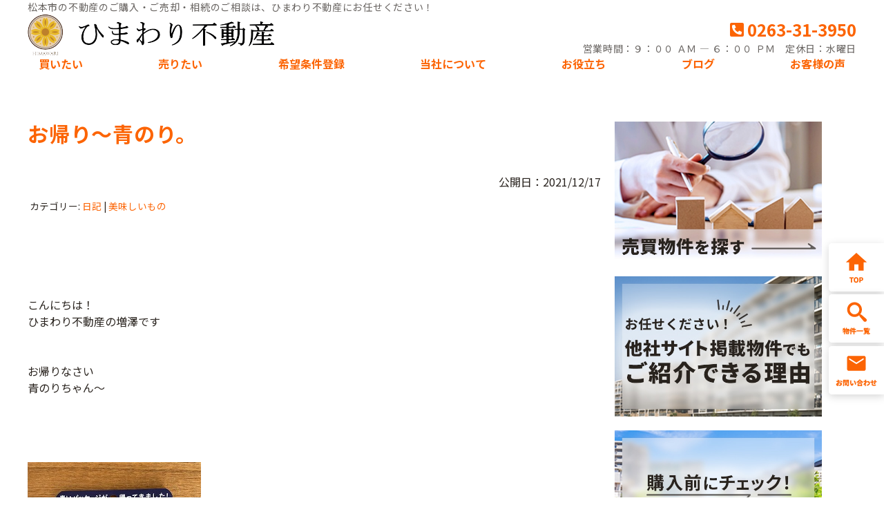

--- FILE ---
content_type: text/html; charset=UTF-8
request_url: https://www.himawari-estate.com/blog/10070
body_size: 94828
content:

<!DOCTYPE html>
<html lang="ja">
<head>
<meta charset="UTF-8">
<meta name="viewport" content="width=device-width, user-scalable=yes, maximum-scale=1.0, minimum-scale=1.0">
<meta name="format-detection" content="telephone=no">
<title>お帰り～青のり。 | ひまわり不動産株式会社</title>
<link rel="profile" href="http://gmpg.org/xfn/11">
<!-- style sheet -->
<style type="text/css">
	.main-txt { color:#fc6404; }
	.main-border { border-color:#fc6404; }
	.color-border { border-color:rgba(252,100,4,0.1); }
	.main-color,.c-btn:hover,.c-ttl-ja::after,.c-widget h3 { background-color:#fc6404; }
	.accent-txt { color:#fc6404; }
	.accent-color { background-color:#fc6404; }
	.main-bg { background-color:rgba(252,100,4,0.2); }
	.bg-20 { background-color:rgba(252,100,4,0.2); }
	.harf-bg { background:linear-gradient(to bottom , rgba(255,255,255,1) 50%, rgba(252,100,4,0.2) 50%); }
	.c-icon {fill:#fc6404;}
	.main-ontxt { color:#ffffff; }
/*-- */
	label.tab_item{ border-right:1px #fc6404 solid;}
	.tabs input:checked + .tab_item {background-color: #fc6404;color: #FFF;}
	.tab_content{border: 3px solid #fc6404;}
/*-- */
    .main-border-bottom {border-bottom:#fc6404 1px solid;}
    .post a,.pagenav a,.list-cat a{ color:#fc6404;}
    .post h2:not(.main-txt) { color:#fc6404;}
    .post h3 { color:#fc6404;border-bottom: 2px solid #fc6404;}
    .post h4 { color:#fc6404; }
    .post table th{ background-color:rgba(252,100,4,0.2); }
/*-- */
    @media screen and (max-width: 959px){
	.header__top__contact {background-color:#fc6404;}
	.main-ontxt-sp { color:#ffffff; }
    }
</style>
<link rel="stylesheet" type="text/css" media="all" href="https://www.himawari-estate.com/wp2/wp-content/themes/extype-liberta/style.css">
<link rel="stylesheet" type="text/css" media="all" href="https://www.himawari-estate.com/wp2/wp-content/themes/extype-liberta/css/rladdcss.css">
<link rel="stylesheet" type="text/css" media="all" href="https://www.himawari-estate.com/wp2/wp-content/themes/extype-liberta/css/custom.css">
<!-- /style sheet -->
<link rel="pingback" href="https://www.himawari-estate.com/wp2/xmlrpc.php">
<!--[if lt IE 9]>
<script src="https://www.himawari-estate.com/wp2/wp-content/themes/extype-liberta/js/html5.js"></script>
<script src="https://www.himawari-estate.com/wp2/wp-content/themes/extype-liberta/js/css3-mediaqueries.js"></script>
<![endif]-->


<script data-cfasync="false" type="text/javascript">var ewww_webp_supported=!1;function check_webp_feature(A,e){var w;e=void 0!==e?e:function(){},ewww_webp_supported?e(ewww_webp_supported):((w=new Image).onload=function(){ewww_webp_supported=0<w.width&&0<w.height,e&&e(ewww_webp_supported)},w.onerror=function(){e&&e(!1)},w.src="data:image/webp;base64,"+{alpha:"UklGRkoAAABXRUJQVlA4WAoAAAAQAAAAAAAAAAAAQUxQSAwAAAARBxAR/Q9ERP8DAABWUDggGAAAABQBAJ0BKgEAAQAAAP4AAA3AAP7mtQAAAA=="}[A])}check_webp_feature("alpha");</script><script data-cfasync="false" type="text/javascript">var Arrive=function(c,e,w){"use strict";if(c.MutationObserver&&"undefined"!=typeof HTMLElement){var r,a=0,u=(r=HTMLElement.prototype.matches||HTMLElement.prototype.webkitMatchesSelector||HTMLElement.prototype.mozMatchesSelector||HTMLElement.prototype.msMatchesSelector,{matchesSelector:function(e,t){return e instanceof HTMLElement&&r.call(e,t)},addMethod:function(e,t,r){var a=e[t];e[t]=function(){return r.length==arguments.length?r.apply(this,arguments):"function"==typeof a?a.apply(this,arguments):void 0}},callCallbacks:function(e,t){t&&t.options.onceOnly&&1==t.firedElems.length&&(e=[e[0]]);for(var r,a=0;r=e[a];a++)r&&r.callback&&r.callback.call(r.elem,r.elem);t&&t.options.onceOnly&&1==t.firedElems.length&&t.me.unbindEventWithSelectorAndCallback.call(t.target,t.selector,t.callback)},checkChildNodesRecursively:function(e,t,r,a){for(var i,n=0;i=e[n];n++)r(i,t,a)&&a.push({callback:t.callback,elem:i}),0<i.childNodes.length&&u.checkChildNodesRecursively(i.childNodes,t,r,a)},mergeArrays:function(e,t){var r,a={};for(r in e)e.hasOwnProperty(r)&&(a[r]=e[r]);for(r in t)t.hasOwnProperty(r)&&(a[r]=t[r]);return a},toElementsArray:function(e){return e=void 0!==e&&("number"!=typeof e.length||e===c)?[e]:e}}),t=(n.prototype.addEvent=function(e,t,r,a){a={target:e,selector:t,options:r,callback:a,firedElems:[]};return this._beforeAdding&&this._beforeAdding(a),this._eventsBucket.push(a),a},n.prototype.removeEvent=function(e){for(var t,r=this._eventsBucket.length-1;t=this._eventsBucket[r];r--)e(t)&&(this._beforeRemoving&&this._beforeRemoving(t),(t=this._eventsBucket.splice(r,1))&&t.length&&(t[0].callback=null))},n.prototype.beforeAdding=function(e){this._beforeAdding=e},n.prototype.beforeRemoving=function(e){this._beforeRemoving=e},n),o=function(i,n){var o=new t,l=this,s={fireOnAttributesModification:!1};return o.beforeAdding(function(t){var e=t.target;e!==c.document&&e!==c||(e=document.getElementsByTagName("html")[0]);var r=new MutationObserver(function(e){n.call(this,e,t)}),a=i(t.options);r.observe(e,a),t.observer=r,t.me=l}),o.beforeRemoving(function(e){e.observer.disconnect()}),this.bindEvent=function(e,t,r){t=u.mergeArrays(s,t);for(var a=u.toElementsArray(this),i=0;i<a.length;i++)o.addEvent(a[i],e,t,r)},this.unbindEvent=function(){var r=u.toElementsArray(this);o.removeEvent(function(e){for(var t=0;t<r.length;t++)if(this===w||e.target===r[t])return!0;return!1})},this.unbindEventWithSelectorOrCallback=function(r){var a=u.toElementsArray(this),i=r,e="function"==typeof r?function(e){for(var t=0;t<a.length;t++)if((this===w||e.target===a[t])&&e.callback===i)return!0;return!1}:function(e){for(var t=0;t<a.length;t++)if((this===w||e.target===a[t])&&e.selector===r)return!0;return!1};o.removeEvent(e)},this.unbindEventWithSelectorAndCallback=function(r,a){var i=u.toElementsArray(this);o.removeEvent(function(e){for(var t=0;t<i.length;t++)if((this===w||e.target===i[t])&&e.selector===r&&e.callback===a)return!0;return!1})},this},i=new function(){var s={fireOnAttributesModification:!1,onceOnly:!1,existing:!1};function n(e,t,r){return!(!u.matchesSelector(e,t.selector)||(e._id===w&&(e._id=a++),-1!=t.firedElems.indexOf(e._id)))&&(t.firedElems.push(e._id),!0)}var c=(i=new o(function(e){var t={attributes:!1,childList:!0,subtree:!0};return e.fireOnAttributesModification&&(t.attributes=!0),t},function(e,i){e.forEach(function(e){var t=e.addedNodes,r=e.target,a=[];null!==t&&0<t.length?u.checkChildNodesRecursively(t,i,n,a):"attributes"===e.type&&n(r,i)&&a.push({callback:i.callback,elem:r}),u.callCallbacks(a,i)})})).bindEvent;return i.bindEvent=function(e,t,r){t=void 0===r?(r=t,s):u.mergeArrays(s,t);var a=u.toElementsArray(this);if(t.existing){for(var i=[],n=0;n<a.length;n++)for(var o=a[n].querySelectorAll(e),l=0;l<o.length;l++)i.push({callback:r,elem:o[l]});if(t.onceOnly&&i.length)return r.call(i[0].elem,i[0].elem);setTimeout(u.callCallbacks,1,i)}c.call(this,e,t,r)},i},l=new function(){var a={};function i(e,t){return u.matchesSelector(e,t.selector)}var n=(l=new o(function(){return{childList:!0,subtree:!0}},function(e,r){e.forEach(function(e){var t=e.removedNodes,e=[];null!==t&&0<t.length&&u.checkChildNodesRecursively(t,r,i,e),u.callCallbacks(e,r)})})).bindEvent;return l.bindEvent=function(e,t,r){t=void 0===r?(r=t,a):u.mergeArrays(a,t),n.call(this,e,t,r)},l};e&&d(e.fn),d(HTMLElement.prototype),d(NodeList.prototype),d(HTMLCollection.prototype),d(HTMLDocument.prototype),d(Window.prototype);e={};return s(i,e,"unbindAllArrive"),s(l,e,"unbindAllLeave"),e}function n(){this._eventsBucket=[],this._beforeAdding=null,this._beforeRemoving=null}function s(e,t,r){u.addMethod(t,r,e.unbindEvent),u.addMethod(t,r,e.unbindEventWithSelectorOrCallback),u.addMethod(t,r,e.unbindEventWithSelectorAndCallback)}function d(e){e.arrive=i.bindEvent,s(i,e,"unbindArrive"),e.leave=l.bindEvent,s(l,e,"unbindLeave")}}(window,"undefined"==typeof jQuery?null:jQuery,void 0),ewww_webp_supported=!1;function check_webp_feature(e,t){var r;ewww_webp_supported?t(ewww_webp_supported):((r=new Image).onload=function(){ewww_webp_supported=0<r.width&&0<r.height,t(ewww_webp_supported)},r.onerror=function(){t(!1)},r.src="data:image/webp;base64,"+{alpha:"UklGRkoAAABXRUJQVlA4WAoAAAAQAAAAAAAAAAAAQUxQSAwAAAARBxAR/Q9ERP8DAABWUDggGAAAABQBAJ0BKgEAAQAAAP4AAA3AAP7mtQAAAA==",animation:"UklGRlIAAABXRUJQVlA4WAoAAAASAAAAAAAAAAAAQU5JTQYAAAD/////AABBTk1GJgAAAAAAAAAAAAAAAAAAAGQAAABWUDhMDQAAAC8AAAAQBxAREYiI/gcA"}[e])}function ewwwLoadImages(e){if(e){for(var t=document.querySelectorAll(".batch-image img, .image-wrapper a, .ngg-pro-masonry-item a, .ngg-galleria-offscreen-seo-wrapper a"),r=0,a=t.length;r<a;r++)ewwwAttr(t[r],"data-src",t[r].getAttribute("data-webp")),ewwwAttr(t[r],"data-thumbnail",t[r].getAttribute("data-webp-thumbnail"));for(var i=document.querySelectorAll(".rev_slider ul li"),r=0,a=i.length;r<a;r++){ewwwAttr(i[r],"data-thumb",i[r].getAttribute("data-webp-thumb"));for(var n=1;n<11;)ewwwAttr(i[r],"data-param"+n,i[r].getAttribute("data-webp-param"+n)),n++}for(r=0,a=(i=document.querySelectorAll(".rev_slider img")).length;r<a;r++)ewwwAttr(i[r],"data-lazyload",i[r].getAttribute("data-webp-lazyload"));for(var o=document.querySelectorAll("div.woocommerce-product-gallery__image"),r=0,a=o.length;r<a;r++)ewwwAttr(o[r],"data-thumb",o[r].getAttribute("data-webp-thumb"))}for(var l=document.querySelectorAll("video"),r=0,a=l.length;r<a;r++)ewwwAttr(l[r],"poster",e?l[r].getAttribute("data-poster-webp"):l[r].getAttribute("data-poster-image"));for(var s,c=document.querySelectorAll("img.ewww_webp_lazy_load"),r=0,a=c.length;r<a;r++)e&&(ewwwAttr(c[r],"data-lazy-srcset",c[r].getAttribute("data-lazy-srcset-webp")),ewwwAttr(c[r],"data-srcset",c[r].getAttribute("data-srcset-webp")),ewwwAttr(c[r],"data-lazy-src",c[r].getAttribute("data-lazy-src-webp")),ewwwAttr(c[r],"data-src",c[r].getAttribute("data-src-webp")),ewwwAttr(c[r],"data-orig-file",c[r].getAttribute("data-webp-orig-file")),ewwwAttr(c[r],"data-medium-file",c[r].getAttribute("data-webp-medium-file")),ewwwAttr(c[r],"data-large-file",c[r].getAttribute("data-webp-large-file")),null!=(s=c[r].getAttribute("srcset"))&&!1!==s&&s.includes("R0lGOD")&&ewwwAttr(c[r],"src",c[r].getAttribute("data-lazy-src-webp"))),c[r].className=c[r].className.replace(/\bewww_webp_lazy_load\b/,"");for(var w=document.querySelectorAll(".ewww_webp"),r=0,a=w.length;r<a;r++)e?(ewwwAttr(w[r],"srcset",w[r].getAttribute("data-srcset-webp")),ewwwAttr(w[r],"src",w[r].getAttribute("data-src-webp")),ewwwAttr(w[r],"data-orig-file",w[r].getAttribute("data-webp-orig-file")),ewwwAttr(w[r],"data-medium-file",w[r].getAttribute("data-webp-medium-file")),ewwwAttr(w[r],"data-large-file",w[r].getAttribute("data-webp-large-file")),ewwwAttr(w[r],"data-large_image",w[r].getAttribute("data-webp-large_image")),ewwwAttr(w[r],"data-src",w[r].getAttribute("data-webp-src"))):(ewwwAttr(w[r],"srcset",w[r].getAttribute("data-srcset-img")),ewwwAttr(w[r],"src",w[r].getAttribute("data-src-img"))),w[r].className=w[r].className.replace(/\bewww_webp\b/,"ewww_webp_loaded");window.jQuery&&jQuery.fn.isotope&&jQuery.fn.imagesLoaded&&(jQuery(".fusion-posts-container-infinite").imagesLoaded(function(){jQuery(".fusion-posts-container-infinite").hasClass("isotope")&&jQuery(".fusion-posts-container-infinite").isotope()}),jQuery(".fusion-portfolio:not(.fusion-recent-works) .fusion-portfolio-wrapper").imagesLoaded(function(){jQuery(".fusion-portfolio:not(.fusion-recent-works) .fusion-portfolio-wrapper").isotope()}))}function ewwwWebPInit(e){ewwwLoadImages(e),ewwwNggLoadGalleries(e),document.arrive(".ewww_webp",function(){ewwwLoadImages(e)}),document.arrive(".ewww_webp_lazy_load",function(){ewwwLoadImages(e)}),document.arrive("videos",function(){ewwwLoadImages(e)}),"loading"==document.readyState?document.addEventListener("DOMContentLoaded",ewwwJSONParserInit):("undefined"!=typeof galleries&&ewwwNggParseGalleries(e),ewwwWooParseVariations(e))}function ewwwAttr(e,t,r){null!=r&&!1!==r&&e.setAttribute(t,r)}function ewwwJSONParserInit(){"undefined"!=typeof galleries&&check_webp_feature("alpha",ewwwNggParseGalleries),check_webp_feature("alpha",ewwwWooParseVariations)}function ewwwWooParseVariations(e){if(e)for(var t=document.querySelectorAll("form.variations_form"),r=0,a=t.length;r<a;r++){var i=t[r].getAttribute("data-product_variations"),n=!1;try{for(var o in i=JSON.parse(i))void 0!==i[o]&&void 0!==i[o].image&&(void 0!==i[o].image.src_webp&&(i[o].image.src=i[o].image.src_webp,n=!0),void 0!==i[o].image.srcset_webp&&(i[o].image.srcset=i[o].image.srcset_webp,n=!0),void 0!==i[o].image.full_src_webp&&(i[o].image.full_src=i[o].image.full_src_webp,n=!0),void 0!==i[o].image.gallery_thumbnail_src_webp&&(i[o].image.gallery_thumbnail_src=i[o].image.gallery_thumbnail_src_webp,n=!0),void 0!==i[o].image.thumb_src_webp&&(i[o].image.thumb_src=i[o].image.thumb_src_webp,n=!0));n&&ewwwAttr(t[r],"data-product_variations",JSON.stringify(i))}catch(e){}}}function ewwwNggParseGalleries(e){if(e)for(var t in galleries){var r=galleries[t];galleries[t].images_list=ewwwNggParseImageList(r.images_list)}}function ewwwNggLoadGalleries(e){e&&document.addEventListener("ngg.galleria.themeadded",function(e,t){window.ngg_galleria._create_backup=window.ngg_galleria.create,window.ngg_galleria.create=function(e,t){var r=$(e).data("id");return galleries["gallery_"+r].images_list=ewwwNggParseImageList(galleries["gallery_"+r].images_list),window.ngg_galleria._create_backup(e,t)}})}function ewwwNggParseImageList(e){for(var t in e){var r=e[t];if(void 0!==r["image-webp"]&&(e[t].image=r["image-webp"],delete e[t]["image-webp"]),void 0!==r["thumb-webp"]&&(e[t].thumb=r["thumb-webp"],delete e[t]["thumb-webp"]),void 0!==r.full_image_webp&&(e[t].full_image=r.full_image_webp,delete e[t].full_image_webp),void 0!==r.srcsets)for(var a in r.srcsets)nggSrcset=r.srcsets[a],void 0!==r.srcsets[a+"-webp"]&&(e[t].srcsets[a]=r.srcsets[a+"-webp"],delete e[t].srcsets[a+"-webp"]);if(void 0!==r.full_srcsets)for(var i in r.full_srcsets)nggFSrcset=r.full_srcsets[i],void 0!==r.full_srcsets[i+"-webp"]&&(e[t].full_srcsets[i]=r.full_srcsets[i+"-webp"],delete e[t].full_srcsets[i+"-webp"])}return e}check_webp_feature("alpha",ewwwWebPInit);</script><meta name='robots' content='max-image-preview:large' />

<!-- All In One SEO Pack 3.7.0ob_start_detected [-1,-1] -->
<meta name="description"  content="こんにちは！ ひまわり不動産の増澤です お帰りなさい 青のりちゃん～ この時期美味しい 山形産の山いも 千切りにして 青のり＆お醬油が 我が家の定番 が、しかし・・・ 原料の不漁で青のりが 作れなかったそうな ここ１年程は 緑色のパッケージで 中身も少々違ってた。。" />

<script type="application/ld+json" class="aioseop-schema">{}</script>
<link rel="canonical" href="https://www.himawari-estate.com/blog/10070" />
<!-- All In One SEO Pack -->
<link rel='dns-prefetch' href='//www.googletagmanager.com' />
<script type="text/javascript">
window._wpemojiSettings = {"baseUrl":"https:\/\/s.w.org\/images\/core\/emoji\/14.0.0\/72x72\/","ext":".png","svgUrl":"https:\/\/s.w.org\/images\/core\/emoji\/14.0.0\/svg\/","svgExt":".svg","source":{"concatemoji":"https:\/\/www.himawari-estate.com\/wp2\/wp-includes\/js\/wp-emoji-release.min.js?ver=c32713feeb47aee2858744d1dfba4e76"}};
/*! This file is auto-generated */
!function(e,a,t){var n,r,o,i=a.createElement("canvas"),p=i.getContext&&i.getContext("2d");function s(e,t){p.clearRect(0,0,i.width,i.height),p.fillText(e,0,0);e=i.toDataURL();return p.clearRect(0,0,i.width,i.height),p.fillText(t,0,0),e===i.toDataURL()}function c(e){var t=a.createElement("script");t.src=e,t.defer=t.type="text/javascript",a.getElementsByTagName("head")[0].appendChild(t)}for(o=Array("flag","emoji"),t.supports={everything:!0,everythingExceptFlag:!0},r=0;r<o.length;r++)t.supports[o[r]]=function(e){if(p&&p.fillText)switch(p.textBaseline="top",p.font="600 32px Arial",e){case"flag":return s("\ud83c\udff3\ufe0f\u200d\u26a7\ufe0f","\ud83c\udff3\ufe0f\u200b\u26a7\ufe0f")?!1:!s("\ud83c\uddfa\ud83c\uddf3","\ud83c\uddfa\u200b\ud83c\uddf3")&&!s("\ud83c\udff4\udb40\udc67\udb40\udc62\udb40\udc65\udb40\udc6e\udb40\udc67\udb40\udc7f","\ud83c\udff4\u200b\udb40\udc67\u200b\udb40\udc62\u200b\udb40\udc65\u200b\udb40\udc6e\u200b\udb40\udc67\u200b\udb40\udc7f");case"emoji":return!s("\ud83e\udef1\ud83c\udffb\u200d\ud83e\udef2\ud83c\udfff","\ud83e\udef1\ud83c\udffb\u200b\ud83e\udef2\ud83c\udfff")}return!1}(o[r]),t.supports.everything=t.supports.everything&&t.supports[o[r]],"flag"!==o[r]&&(t.supports.everythingExceptFlag=t.supports.everythingExceptFlag&&t.supports[o[r]]);t.supports.everythingExceptFlag=t.supports.everythingExceptFlag&&!t.supports.flag,t.DOMReady=!1,t.readyCallback=function(){t.DOMReady=!0},t.supports.everything||(n=function(){t.readyCallback()},a.addEventListener?(a.addEventListener("DOMContentLoaded",n,!1),e.addEventListener("load",n,!1)):(e.attachEvent("onload",n),a.attachEvent("onreadystatechange",function(){"complete"===a.readyState&&t.readyCallback()})),(e=t.source||{}).concatemoji?c(e.concatemoji):e.wpemoji&&e.twemoji&&(c(e.twemoji),c(e.wpemoji)))}(window,document,window._wpemojiSettings);
</script>
<style type="text/css">
img.wp-smiley,
img.emoji {
	display: inline !important;
	border: none !important;
	box-shadow: none !important;
	height: 1em !important;
	width: 1em !important;
	margin: 0 0.07em !important;
	vertical-align: -0.1em !important;
	background: none !important;
	padding: 0 !important;
}
</style>
	<link rel='stylesheet' id='wp-block-library-css' href='https://www.himawari-estate.com/wp2/wp-includes/css/dist/block-library/style.min.css?ver=c32713feeb47aee2858744d1dfba4e76' type='text/css' media='all' />
<link rel='stylesheet' id='classic-theme-styles-css' href='https://www.himawari-estate.com/wp2/wp-includes/css/classic-themes.min.css?ver=c32713feeb47aee2858744d1dfba4e76' type='text/css' media='all' />
<style id='global-styles-inline-css' type='text/css'>
body{--wp--preset--color--black: #000000;--wp--preset--color--cyan-bluish-gray: #abb8c3;--wp--preset--color--white: #ffffff;--wp--preset--color--pale-pink: #f78da7;--wp--preset--color--vivid-red: #cf2e2e;--wp--preset--color--luminous-vivid-orange: #ff6900;--wp--preset--color--luminous-vivid-amber: #fcb900;--wp--preset--color--light-green-cyan: #7bdcb5;--wp--preset--color--vivid-green-cyan: #00d084;--wp--preset--color--pale-cyan-blue: #8ed1fc;--wp--preset--color--vivid-cyan-blue: #0693e3;--wp--preset--color--vivid-purple: #9b51e0;--wp--preset--gradient--vivid-cyan-blue-to-vivid-purple: linear-gradient(135deg,rgba(6,147,227,1) 0%,rgb(155,81,224) 100%);--wp--preset--gradient--light-green-cyan-to-vivid-green-cyan: linear-gradient(135deg,rgb(122,220,180) 0%,rgb(0,208,130) 100%);--wp--preset--gradient--luminous-vivid-amber-to-luminous-vivid-orange: linear-gradient(135deg,rgba(252,185,0,1) 0%,rgba(255,105,0,1) 100%);--wp--preset--gradient--luminous-vivid-orange-to-vivid-red: linear-gradient(135deg,rgba(255,105,0,1) 0%,rgb(207,46,46) 100%);--wp--preset--gradient--very-light-gray-to-cyan-bluish-gray: linear-gradient(135deg,rgb(238,238,238) 0%,rgb(169,184,195) 100%);--wp--preset--gradient--cool-to-warm-spectrum: linear-gradient(135deg,rgb(74,234,220) 0%,rgb(151,120,209) 20%,rgb(207,42,186) 40%,rgb(238,44,130) 60%,rgb(251,105,98) 80%,rgb(254,248,76) 100%);--wp--preset--gradient--blush-light-purple: linear-gradient(135deg,rgb(255,206,236) 0%,rgb(152,150,240) 100%);--wp--preset--gradient--blush-bordeaux: linear-gradient(135deg,rgb(254,205,165) 0%,rgb(254,45,45) 50%,rgb(107,0,62) 100%);--wp--preset--gradient--luminous-dusk: linear-gradient(135deg,rgb(255,203,112) 0%,rgb(199,81,192) 50%,rgb(65,88,208) 100%);--wp--preset--gradient--pale-ocean: linear-gradient(135deg,rgb(255,245,203) 0%,rgb(182,227,212) 50%,rgb(51,167,181) 100%);--wp--preset--gradient--electric-grass: linear-gradient(135deg,rgb(202,248,128) 0%,rgb(113,206,126) 100%);--wp--preset--gradient--midnight: linear-gradient(135deg,rgb(2,3,129) 0%,rgb(40,116,252) 100%);--wp--preset--duotone--dark-grayscale: url('#wp-duotone-dark-grayscale');--wp--preset--duotone--grayscale: url('#wp-duotone-grayscale');--wp--preset--duotone--purple-yellow: url('#wp-duotone-purple-yellow');--wp--preset--duotone--blue-red: url('#wp-duotone-blue-red');--wp--preset--duotone--midnight: url('#wp-duotone-midnight');--wp--preset--duotone--magenta-yellow: url('#wp-duotone-magenta-yellow');--wp--preset--duotone--purple-green: url('#wp-duotone-purple-green');--wp--preset--duotone--blue-orange: url('#wp-duotone-blue-orange');--wp--preset--font-size--small: 13px;--wp--preset--font-size--medium: 20px;--wp--preset--font-size--large: 36px;--wp--preset--font-size--x-large: 42px;--wp--preset--spacing--20: 0.44rem;--wp--preset--spacing--30: 0.67rem;--wp--preset--spacing--40: 1rem;--wp--preset--spacing--50: 1.5rem;--wp--preset--spacing--60: 2.25rem;--wp--preset--spacing--70: 3.38rem;--wp--preset--spacing--80: 5.06rem;--wp--preset--shadow--natural: 6px 6px 9px rgba(0, 0, 0, 0.2);--wp--preset--shadow--deep: 12px 12px 50px rgba(0, 0, 0, 0.4);--wp--preset--shadow--sharp: 6px 6px 0px rgba(0, 0, 0, 0.2);--wp--preset--shadow--outlined: 6px 6px 0px -3px rgba(255, 255, 255, 1), 6px 6px rgba(0, 0, 0, 1);--wp--preset--shadow--crisp: 6px 6px 0px rgba(0, 0, 0, 1);}:where(.is-layout-flex){gap: 0.5em;}body .is-layout-flow > .alignleft{float: left;margin-inline-start: 0;margin-inline-end: 2em;}body .is-layout-flow > .alignright{float: right;margin-inline-start: 2em;margin-inline-end: 0;}body .is-layout-flow > .aligncenter{margin-left: auto !important;margin-right: auto !important;}body .is-layout-constrained > .alignleft{float: left;margin-inline-start: 0;margin-inline-end: 2em;}body .is-layout-constrained > .alignright{float: right;margin-inline-start: 2em;margin-inline-end: 0;}body .is-layout-constrained > .aligncenter{margin-left: auto !important;margin-right: auto !important;}body .is-layout-constrained > :where(:not(.alignleft):not(.alignright):not(.alignfull)){max-width: var(--wp--style--global--content-size);margin-left: auto !important;margin-right: auto !important;}body .is-layout-constrained > .alignwide{max-width: var(--wp--style--global--wide-size);}body .is-layout-flex{display: flex;}body .is-layout-flex{flex-wrap: wrap;align-items: center;}body .is-layout-flex > *{margin: 0;}:where(.wp-block-columns.is-layout-flex){gap: 2em;}.has-black-color{color: var(--wp--preset--color--black) !important;}.has-cyan-bluish-gray-color{color: var(--wp--preset--color--cyan-bluish-gray) !important;}.has-white-color{color: var(--wp--preset--color--white) !important;}.has-pale-pink-color{color: var(--wp--preset--color--pale-pink) !important;}.has-vivid-red-color{color: var(--wp--preset--color--vivid-red) !important;}.has-luminous-vivid-orange-color{color: var(--wp--preset--color--luminous-vivid-orange) !important;}.has-luminous-vivid-amber-color{color: var(--wp--preset--color--luminous-vivid-amber) !important;}.has-light-green-cyan-color{color: var(--wp--preset--color--light-green-cyan) !important;}.has-vivid-green-cyan-color{color: var(--wp--preset--color--vivid-green-cyan) !important;}.has-pale-cyan-blue-color{color: var(--wp--preset--color--pale-cyan-blue) !important;}.has-vivid-cyan-blue-color{color: var(--wp--preset--color--vivid-cyan-blue) !important;}.has-vivid-purple-color{color: var(--wp--preset--color--vivid-purple) !important;}.has-black-background-color{background-color: var(--wp--preset--color--black) !important;}.has-cyan-bluish-gray-background-color{background-color: var(--wp--preset--color--cyan-bluish-gray) !important;}.has-white-background-color{background-color: var(--wp--preset--color--white) !important;}.has-pale-pink-background-color{background-color: var(--wp--preset--color--pale-pink) !important;}.has-vivid-red-background-color{background-color: var(--wp--preset--color--vivid-red) !important;}.has-luminous-vivid-orange-background-color{background-color: var(--wp--preset--color--luminous-vivid-orange) !important;}.has-luminous-vivid-amber-background-color{background-color: var(--wp--preset--color--luminous-vivid-amber) !important;}.has-light-green-cyan-background-color{background-color: var(--wp--preset--color--light-green-cyan) !important;}.has-vivid-green-cyan-background-color{background-color: var(--wp--preset--color--vivid-green-cyan) !important;}.has-pale-cyan-blue-background-color{background-color: var(--wp--preset--color--pale-cyan-blue) !important;}.has-vivid-cyan-blue-background-color{background-color: var(--wp--preset--color--vivid-cyan-blue) !important;}.has-vivid-purple-background-color{background-color: var(--wp--preset--color--vivid-purple) !important;}.has-black-border-color{border-color: var(--wp--preset--color--black) !important;}.has-cyan-bluish-gray-border-color{border-color: var(--wp--preset--color--cyan-bluish-gray) !important;}.has-white-border-color{border-color: var(--wp--preset--color--white) !important;}.has-pale-pink-border-color{border-color: var(--wp--preset--color--pale-pink) !important;}.has-vivid-red-border-color{border-color: var(--wp--preset--color--vivid-red) !important;}.has-luminous-vivid-orange-border-color{border-color: var(--wp--preset--color--luminous-vivid-orange) !important;}.has-luminous-vivid-amber-border-color{border-color: var(--wp--preset--color--luminous-vivid-amber) !important;}.has-light-green-cyan-border-color{border-color: var(--wp--preset--color--light-green-cyan) !important;}.has-vivid-green-cyan-border-color{border-color: var(--wp--preset--color--vivid-green-cyan) !important;}.has-pale-cyan-blue-border-color{border-color: var(--wp--preset--color--pale-cyan-blue) !important;}.has-vivid-cyan-blue-border-color{border-color: var(--wp--preset--color--vivid-cyan-blue) !important;}.has-vivid-purple-border-color{border-color: var(--wp--preset--color--vivid-purple) !important;}.has-vivid-cyan-blue-to-vivid-purple-gradient-background{background: var(--wp--preset--gradient--vivid-cyan-blue-to-vivid-purple) !important;}.has-light-green-cyan-to-vivid-green-cyan-gradient-background{background: var(--wp--preset--gradient--light-green-cyan-to-vivid-green-cyan) !important;}.has-luminous-vivid-amber-to-luminous-vivid-orange-gradient-background{background: var(--wp--preset--gradient--luminous-vivid-amber-to-luminous-vivid-orange) !important;}.has-luminous-vivid-orange-to-vivid-red-gradient-background{background: var(--wp--preset--gradient--luminous-vivid-orange-to-vivid-red) !important;}.has-very-light-gray-to-cyan-bluish-gray-gradient-background{background: var(--wp--preset--gradient--very-light-gray-to-cyan-bluish-gray) !important;}.has-cool-to-warm-spectrum-gradient-background{background: var(--wp--preset--gradient--cool-to-warm-spectrum) !important;}.has-blush-light-purple-gradient-background{background: var(--wp--preset--gradient--blush-light-purple) !important;}.has-blush-bordeaux-gradient-background{background: var(--wp--preset--gradient--blush-bordeaux) !important;}.has-luminous-dusk-gradient-background{background: var(--wp--preset--gradient--luminous-dusk) !important;}.has-pale-ocean-gradient-background{background: var(--wp--preset--gradient--pale-ocean) !important;}.has-electric-grass-gradient-background{background: var(--wp--preset--gradient--electric-grass) !important;}.has-midnight-gradient-background{background: var(--wp--preset--gradient--midnight) !important;}.has-small-font-size{font-size: var(--wp--preset--font-size--small) !important;}.has-medium-font-size{font-size: var(--wp--preset--font-size--medium) !important;}.has-large-font-size{font-size: var(--wp--preset--font-size--large) !important;}.has-x-large-font-size{font-size: var(--wp--preset--font-size--x-large) !important;}
.wp-block-navigation a:where(:not(.wp-element-button)){color: inherit;}
:where(.wp-block-columns.is-layout-flex){gap: 2em;}
.wp-block-pullquote{font-size: 1.5em;line-height: 1.6;}
</style>
<link rel='stylesheet' id='wpfront-scroll-top-css' href='https://www.himawari-estate.com/wp2/wp-content/plugins/wpfront-scroll-top/css/wpfront-scroll-top.min.css?ver=2.0.7.08086' type='text/css' media='all' />
<link rel='stylesheet' id='fancybox-css' href='https://www.himawari-estate.com/wp2/wp-content/plugins/easy-fancybox/fancybox/1.5.4/jquery.fancybox.min.css?ver=c32713feeb47aee2858744d1dfba4e76' type='text/css' media='screen' />
<script type='text/javascript' src='https://www.himawari-estate.com/wp2/wp-includes/js/dist/vendor/lodash.min.js?ver=4.17.19' id='lodash-js'></script>
<script type='text/javascript' id='lodash-js-after'>
window.lodash = _.noConflict();
</script>
<script type='text/javascript' src='https://www.himawari-estate.com/wp2/wp-includes/js/dist/vendor/wp-polyfill-inert.min.js?ver=3.1.2' id='wp-polyfill-inert-js'></script>
<script type='text/javascript' src='https://www.himawari-estate.com/wp2/wp-includes/js/dist/vendor/regenerator-runtime.min.js?ver=0.13.11' id='regenerator-runtime-js'></script>
<script type='text/javascript' src='https://www.himawari-estate.com/wp2/wp-includes/js/dist/vendor/wp-polyfill.min.js?ver=3.15.0' id='wp-polyfill-js'></script>
<script type='text/javascript' src='https://www.himawari-estate.com/wp2/wp-includes/js/dist/autop.min.js?ver=43197d709df445ccf849' id='wp-autop-js'></script>
<script type='text/javascript' src='https://www.himawari-estate.com/wp2/wp-includes/js/dist/blob.min.js?ver=e7b4ea96175a89b263e2' id='wp-blob-js'></script>
<script type='text/javascript' src='https://www.himawari-estate.com/wp2/wp-includes/js/dist/block-serialization-default-parser.min.js?ver=30ffd7e7e199f10b2a6d' id='wp-block-serialization-default-parser-js'></script>
<script type='text/javascript' src='https://www.himawari-estate.com/wp2/wp-includes/js/dist/vendor/react.min.js?ver=18.2.0' id='react-js'></script>
<script type='text/javascript' src='https://www.himawari-estate.com/wp2/wp-includes/js/dist/hooks.min.js?ver=4169d3cf8e8d95a3d6d5' id='wp-hooks-js'></script>
<script type='text/javascript' src='https://www.himawari-estate.com/wp2/wp-includes/js/dist/deprecated.min.js?ver=6c963cb9494ba26b77eb' id='wp-deprecated-js'></script>
<script type='text/javascript' src='https://www.himawari-estate.com/wp2/wp-includes/js/dist/dom.min.js?ver=e03c89e1dd68aee1cb3a' id='wp-dom-js'></script>
<script type='text/javascript' src='https://www.himawari-estate.com/wp2/wp-includes/js/dist/vendor/react-dom.min.js?ver=18.2.0' id='react-dom-js'></script>
<script type='text/javascript' src='https://www.himawari-estate.com/wp2/wp-includes/js/dist/escape-html.min.js?ver=03e27a7b6ae14f7afaa6' id='wp-escape-html-js'></script>
<script type='text/javascript' src='https://www.himawari-estate.com/wp2/wp-includes/js/dist/element.min.js?ver=b3bda690cfc516378771' id='wp-element-js'></script>
<script type='text/javascript' src='https://www.himawari-estate.com/wp2/wp-includes/js/dist/is-shallow-equal.min.js?ver=20c2b06ecf04afb14fee' id='wp-is-shallow-equal-js'></script>
<script type='text/javascript' src='https://www.himawari-estate.com/wp2/wp-includes/js/dist/i18n.min.js?ver=9e794f35a71bb98672ae' id='wp-i18n-js'></script>
<script type='text/javascript' id='wp-i18n-js-after'>
wp.i18n.setLocaleData( { 'text direction\u0004ltr': [ 'ltr' ] } );
</script>
<script type='text/javascript' id='wp-keycodes-js-translations'>
( function( domain, translations ) {
	var localeData = translations.locale_data[ domain ] || translations.locale_data.messages;
	localeData[""].domain = domain;
	wp.i18n.setLocaleData( localeData, domain );
} )( "default", {"translation-revision-date":"2023-06-29 10:13:02+0000","generator":"GlotPress\/4.0.0-alpha.4","domain":"messages","locale_data":{"messages":{"":{"domain":"messages","plural-forms":"nplurals=1; plural=0;","lang":"ja_JP"},"Tilde":["\u30c1\u30eb\u30c0"],"Backtick":["\u30d0\u30c3\u30af\u30c6\u30a3\u30c3\u30af"],"Period":["\u30d4\u30ea\u30aa\u30c9"],"Comma":["\u30ab\u30f3\u30de"]}},"comment":{"reference":"wp-includes\/js\/dist\/keycodes.js"}} );
</script>
<script type='text/javascript' src='https://www.himawari-estate.com/wp2/wp-includes/js/dist/keycodes.min.js?ver=184b321fa2d3bc7fd173' id='wp-keycodes-js'></script>
<script type='text/javascript' src='https://www.himawari-estate.com/wp2/wp-includes/js/dist/priority-queue.min.js?ver=422e19e9d48b269c5219' id='wp-priority-queue-js'></script>
<script type='text/javascript' src='https://www.himawari-estate.com/wp2/wp-includes/js/dist/compose.min.js?ver=7d5916e3b2ef0ea01400' id='wp-compose-js'></script>
<script type='text/javascript' src='https://www.himawari-estate.com/wp2/wp-includes/js/dist/private-apis.min.js?ver=6f247ed2bc3571743bba' id='wp-private-apis-js'></script>
<script type='text/javascript' src='https://www.himawari-estate.com/wp2/wp-includes/js/dist/redux-routine.min.js?ver=d86e7e9f062d7582f76b' id='wp-redux-routine-js'></script>
<script type='text/javascript' src='https://www.himawari-estate.com/wp2/wp-includes/js/dist/data.min.js?ver=90cebfec01d1a3f0368e' id='wp-data-js'></script>
<script type='text/javascript' id='wp-data-js-after'>
( function() {
	var userId = 0;
	var storageKey = "WP_DATA_USER_" + userId;
	wp.data
		.use( wp.data.plugins.persistence, { storageKey: storageKey } );
} )();
</script>
<script type='text/javascript' src='https://www.himawari-estate.com/wp2/wp-includes/js/dist/html-entities.min.js?ver=36a4a255da7dd2e1bf8e' id='wp-html-entities-js'></script>
<script type='text/javascript' src='https://www.himawari-estate.com/wp2/wp-includes/js/dist/shortcode.min.js?ver=7539044b04e6bca57f2e' id='wp-shortcode-js'></script>
<script type='text/javascript' id='wp-blocks-js-translations'>
( function( domain, translations ) {
	var localeData = translations.locale_data[ domain ] || translations.locale_data.messages;
	localeData[""].domain = domain;
	wp.i18n.setLocaleData( localeData, domain );
} )( "default", {"translation-revision-date":"2023-06-29 10:13:02+0000","generator":"GlotPress\/4.0.0-alpha.4","domain":"messages","locale_data":{"messages":{"":{"domain":"messages","plural-forms":"nplurals=1; plural=0;","lang":"ja_JP"},"%1$s Block. Row %2$d":["%1$s\u30d6\u30ed\u30c3\u30af\u3002%2$d\u5217\u76ee"],"Design":["\u30c7\u30b6\u30a4\u30f3"],"%s Block":["%s\u30d6\u30ed\u30c3\u30af"],"%1$s Block. %2$s":["%1$s\u30d6\u30ed\u30c3\u30af\u3002%2$s"],"%1$s Block. Column %2$d":["%1$s\u30d6\u30ed\u30c3\u30af\u3002\u30ab\u30e9\u30e0%2$d"],"%1$s Block. Column %2$d. %3$s":["%1$s\u30d6\u30ed\u30c3\u30af\u3002%2$d\u5217\u76ee\u3002%3$s"],"%1$s Block. Row %2$d. %3$s":["%1$s\u30d6\u30ed\u30c3\u30af\u3002%2$d\u884c\u76ee\u3002%3$s"],"Reusable blocks":["\u518d\u5229\u7528\u30d6\u30ed\u30c3\u30af"],"Embeds":["\u57cb\u3081\u8fbc\u307f"],"Text":["\u30c6\u30ad\u30b9\u30c8"],"Widgets":["\u30a6\u30a3\u30b8\u30a7\u30c3\u30c8"],"Theme":["\u30c6\u30fc\u30de"],"Media":["\u30e1\u30c7\u30a3\u30a2"]}},"comment":{"reference":"wp-includes\/js\/dist\/blocks.js"}} );
</script>
<script type='text/javascript' src='https://www.himawari-estate.com/wp2/wp-includes/js/dist/blocks.min.js?ver=639e14271099dc3d85bf' id='wp-blocks-js'></script>
<script type='text/javascript' src='https://www.himawari-estate.com/wp2/wp-includes/js/dist/url.min.js?ver=16185fce2fb043a0cfed' id='wp-url-js'></script>
<script type='text/javascript' id='wp-api-fetch-js-translations'>
( function( domain, translations ) {
	var localeData = translations.locale_data[ domain ] || translations.locale_data.messages;
	localeData[""].domain = domain;
	wp.i18n.setLocaleData( localeData, domain );
} )( "default", {"translation-revision-date":"2023-06-29 10:13:02+0000","generator":"GlotPress\/4.0.0-alpha.4","domain":"messages","locale_data":{"messages":{"":{"domain":"messages","plural-forms":"nplurals=1; plural=0;","lang":"ja_JP"},"You are probably offline.":["\u73fe\u5728\u30aa\u30d5\u30e9\u30a4\u30f3\u306e\u3088\u3046\u3067\u3059\u3002"],"Media upload failed. If this is a photo or a large image, please scale it down and try again.":["\u30e1\u30c7\u30a3\u30a2\u306e\u30a2\u30c3\u30d7\u30ed\u30fc\u30c9\u306b\u5931\u6557\u3057\u307e\u3057\u305f\u3002 \u5199\u771f\u307e\u305f\u306f\u5927\u304d\u306a\u753b\u50cf\u306e\u5834\u5408\u306f\u3001\u7e2e\u5c0f\u3057\u3066\u3082\u3046\u4e00\u5ea6\u304a\u8a66\u3057\u304f\u3060\u3055\u3044\u3002"],"The response is not a valid JSON response.":["\u8fd4\u7b54\u304c\u6b63\u3057\u3044 JSON \u30ec\u30b9\u30dd\u30f3\u30b9\u3067\u306f\u3042\u308a\u307e\u305b\u3093\u3002"],"An unknown error occurred.":["\u4e0d\u660e\u306a\u30a8\u30e9\u30fc\u304c\u767a\u751f\u3057\u307e\u3057\u305f\u3002"]}},"comment":{"reference":"wp-includes\/js\/dist\/api-fetch.js"}} );
</script>
<script type='text/javascript' src='https://www.himawari-estate.com/wp2/wp-includes/js/dist/api-fetch.min.js?ver=bc0029ca2c943aec5311' id='wp-api-fetch-js'></script>
<script type='text/javascript' id='wp-api-fetch-js-after'>
wp.apiFetch.use( wp.apiFetch.createRootURLMiddleware( "https://www.himawari-estate.com/wp-json/" ) );
wp.apiFetch.nonceMiddleware = wp.apiFetch.createNonceMiddleware( "ec10430ec9" );
wp.apiFetch.use( wp.apiFetch.nonceMiddleware );
wp.apiFetch.use( wp.apiFetch.mediaUploadMiddleware );
wp.apiFetch.nonceEndpoint = "https://www.himawari-estate.com/wp2/wp-admin/admin-ajax.php?action=rest-nonce";
</script>
<script type='text/javascript' src='https://www.himawari-estate.com/wp2/wp-includes/js/dist/dom-ready.min.js?ver=392bdd43726760d1f3ca' id='wp-dom-ready-js'></script>
<script type='text/javascript' id='wp-a11y-js-translations'>
( function( domain, translations ) {
	var localeData = translations.locale_data[ domain ] || translations.locale_data.messages;
	localeData[""].domain = domain;
	wp.i18n.setLocaleData( localeData, domain );
} )( "default", {"translation-revision-date":"2023-06-29 10:13:02+0000","generator":"GlotPress\/4.0.0-alpha.4","domain":"messages","locale_data":{"messages":{"":{"domain":"messages","plural-forms":"nplurals=1; plural=0;","lang":"ja_JP"},"Notifications":["\u901a\u77e5"]}},"comment":{"reference":"wp-includes\/js\/dist\/a11y.js"}} );
</script>
<script type='text/javascript' src='https://www.himawari-estate.com/wp2/wp-includes/js/dist/a11y.min.js?ver=ecce20f002eda4c19664' id='wp-a11y-js'></script>
<script type='text/javascript' src='https://www.himawari-estate.com/wp2/wp-includes/js/dist/vendor/moment.min.js?ver=2.29.4' id='moment-js'></script>
<script type='text/javascript' id='moment-js-after'>
moment.updateLocale( 'ja', {"months":["1\u6708","2\u6708","3\u6708","4\u6708","5\u6708","6\u6708","7\u6708","8\u6708","9\u6708","10\u6708","11\u6708","12\u6708"],"monthsShort":["1\u6708","2\u6708","3\u6708","4\u6708","5\u6708","6\u6708","7\u6708","8\u6708","9\u6708","10\u6708","11\u6708","12\u6708"],"weekdays":["\u65e5\u66dc\u65e5","\u6708\u66dc\u65e5","\u706b\u66dc\u65e5","\u6c34\u66dc\u65e5","\u6728\u66dc\u65e5","\u91d1\u66dc\u65e5","\u571f\u66dc\u65e5"],"weekdaysShort":["\u65e5","\u6708","\u706b","\u6c34","\u6728","\u91d1","\u571f"],"week":{"dow":1},"longDateFormat":{"LT":"g:i A","LTS":null,"L":null,"LL":"Y\u5e74n\u6708j\u65e5","LLL":"Y\u5e74n\u6708j\u65e5 g:i A","LLLL":null}} );
</script>
<script type='text/javascript' src='https://www.himawari-estate.com/wp2/wp-includes/js/dist/date.min.js?ver=f8550b1212d715fbf745' id='wp-date-js'></script>
<script type='text/javascript' id='wp-date-js-after'>
wp.date.setSettings( {"l10n":{"locale":"ja","months":["1\u6708","2\u6708","3\u6708","4\u6708","5\u6708","6\u6708","7\u6708","8\u6708","9\u6708","10\u6708","11\u6708","12\u6708"],"monthsShort":["1\u6708","2\u6708","3\u6708","4\u6708","5\u6708","6\u6708","7\u6708","8\u6708","9\u6708","10\u6708","11\u6708","12\u6708"],"weekdays":["\u65e5\u66dc\u65e5","\u6708\u66dc\u65e5","\u706b\u66dc\u65e5","\u6c34\u66dc\u65e5","\u6728\u66dc\u65e5","\u91d1\u66dc\u65e5","\u571f\u66dc\u65e5"],"weekdaysShort":["\u65e5","\u6708","\u706b","\u6c34","\u6728","\u91d1","\u571f"],"meridiem":{"am":"am","pm":"pm","AM":"AM","PM":"PM"},"relative":{"future":"%s\u5f8c","past":"%s\u524d"},"startOfWeek":1},"formats":{"time":"g:i A","date":"Y\u5e74n\u6708j\u65e5","datetime":"Y\u5e74n\u6708j\u65e5 g:i A","datetimeAbbreviated":"Y\u5e74n\u6708j\u65e5 g:i A"},"timezone":{"offset":9,"string":"Asia\/Tokyo","abbr":"JST"}} );
</script>
<script type='text/javascript' src='https://www.himawari-estate.com/wp2/wp-includes/js/dist/primitives.min.js?ver=dfac1545e52734396640' id='wp-primitives-js'></script>
<script type='text/javascript' id='wp-rich-text-js-translations'>
( function( domain, translations ) {
	var localeData = translations.locale_data[ domain ] || translations.locale_data.messages;
	localeData[""].domain = domain;
	wp.i18n.setLocaleData( localeData, domain );
} )( "default", {"translation-revision-date":"2023-06-29 10:13:02+0000","generator":"GlotPress\/4.0.0-alpha.4","domain":"messages","locale_data":{"messages":{"":{"domain":"messages","plural-forms":"nplurals=1; plural=0;","lang":"ja_JP"},"%s applied.":["%s\u3092\u9069\u7528\u3057\u307e\u3057\u305f\u3002"],"%s removed.":["%s\u3092\u524a\u9664\u3057\u307e\u3057\u305f\u3002"]}},"comment":{"reference":"wp-includes\/js\/dist\/rich-text.js"}} );
</script>
<script type='text/javascript' src='https://www.himawari-estate.com/wp2/wp-includes/js/dist/rich-text.min.js?ver=9307ec04c67d79b6e813' id='wp-rich-text-js'></script>
<script type='text/javascript' src='https://www.himawari-estate.com/wp2/wp-includes/js/dist/warning.min.js?ver=4acee5fc2fd9a24cefc2' id='wp-warning-js'></script>
<script type='text/javascript' id='wp-components-js-translations'>
( function( domain, translations ) {
	var localeData = translations.locale_data[ domain ] || translations.locale_data.messages;
	localeData[""].domain = domain;
	wp.i18n.setLocaleData( localeData, domain );
} )( "default", {"translation-revision-date":"2023-06-29 10:13:02+0000","generator":"GlotPress\/4.0.0-alpha.4","domain":"messages","locale_data":{"messages":{"":{"domain":"messages","plural-forms":"nplurals=1; plural=0;","lang":"ja_JP"},"December":["12\u6708"],"November":["11\u6708"],"October":["10\u6708"],"September":["9\u6708"],"August":["8\u6708"],"July":["7\u6708"],"June":["6\u6708"],"May":["5\u6708"],"April":["4\u6708"],"March":["3\u6708"],"February":["2\u6708"],"January":["1\u6708"],"Defaults":["\u30c7\u30d5\u30a9\u30eb\u30c8"],"Extra Extra Large":["\u8d85\u7279\u5927"],"Show details":["\u8a73\u7d30\u3092\u8868\u793a"],"Decrement":["\u6e1b\u5c11"],"Increment":["\u5897\u52a0"],"All options reset":["\u3059\u3079\u3066\u306e\u30aa\u30d7\u30b7\u30e7\u30f3\u3092\u30ea\u30bb\u30c3\u30c8"],"All options are currently hidden":["\u3059\u3079\u3066\u306e\u30aa\u30d7\u30b7\u30e7\u30f3\u306f\u73fe\u5728\u975e\u8868\u793a"],"%s is now visible":["%s \u304c\u8868\u793a\u3055\u308c\u307e\u3057\u305f"],"%s hidden and reset to default":["%s \u306f\u975e\u8868\u793a\u3067\u3001\u30c7\u30d5\u30a9\u30eb\u30c8\u306b\u30ea\u30bb\u30c3\u30c8"],"%s reset to default":["%s \u3092\u30c7\u30d5\u30a9\u30eb\u30c8\u306b\u30ea\u30bb\u30c3\u30c8"],"XXL":["XXL"],"XL":["XL"],"L":["L"],"M":["M"],"S":["S"],"Unset":["\u30ea\u30bb\u30c3\u30c8"],"%1$s. Selected":["%1$s\u3002\u9078\u629e\u6e08\u307f"],"%1$s. Selected. There is %2$d event":["%1$s\u3002\u9078\u629e\u6e08\u307f\u3002%2$d\u4ef6\u306e\u30a4\u30d9\u30f3\u30c8\u304c\u3042\u308a\u307e\u3059"],"View next month":["\u7fcc\u6708\u3092\u8868\u793a"],"View previous month":["\u524d\u6708\u3092\u8868\u793a"],"Border color and style picker":["\u67a0\u7dda\u8272\u3068\u30b9\u30bf\u30a4\u30eb\u30d4\u30c3\u30ab\u30fc"],"Bottom border":["\u4e0b\u67a0\u7dda"],"Right border":["\u53f3\u67a0\u7dda"],"Left border":["\u5de6\u67a0\u7dda"],"Top border":["\u4e0a\u67a0\u7dda"],"Reset to default":["\u30c7\u30d5\u30a9\u30eb\u30c8\u306b\u623b\u3059"],"Close border color":["\u67a0\u7dda\u306e\u8272\u3092\u9589\u3058\u308b"],"Border color picker.":["\u67a0\u7dda\u306e\u30ab\u30e9\u30fc\u30d4\u30c3\u30ab\u30fc\u3002"],"Border color and style picker.":["\u67a0\u7dda\u3068\u30b9\u30bf\u30a4\u30eb\u30d4\u30c3\u30ab\u30fc\u3002"],"Custom color picker. The currently selected color is called \"%1$s\" and has a value of \"%2$s\".":["\u30ab\u30b9\u30bf\u30e0\u30ab\u30e9\u30fc\u30d4\u30c3\u30ab\u30fc\u3002\u73fe\u5728\u9078\u629e\u4e2d\u306e\u8272\u306f\u300c%1$s\u300d\u3001\u5024\u306f\u300c%2$s\u300d\u3067\u3059\u3002"],"Link sides":["\u307e\u3068\u3081\u3066\u6307\u5b9a\u3059\u308b"],"Unlink sides":["\u500b\u5225\u306b\u6307\u5b9a\u3059\u308b"],"Reset all":["\u3059\u3079\u3066\u30ea\u30bb\u30c3\u30c8"],"Button label to reveal tool panel options\u0004%s options":["%s\u30aa\u30d7\u30b7\u30e7\u30f3"],"Show %s":["%s\u3092\u8868\u793a"],"Hide and reset %s":["%s\u3092\u975e\u8868\u793a\u306b\u3057\u3066\u30ea\u30bb\u30c3\u30c8"],"Reset %s":["%s\u3092\u30ea\u30bb\u30c3\u30c8"],"Search %s":["%s\u3092\u691c\u7d22"],"Set custom size":["\u30ab\u30b9\u30bf\u30e0\u30b5\u30a4\u30ba\u3092\u8a2d\u5b9a"],"Use size preset":["\u30b5\u30a4\u30ba\u30d7\u30ea\u30bb\u30c3\u30c8\u3092\u4f7f\u7528"],"Currently selected font size: %s":["\u73fe\u5728\u9078\u629e\u4e2d\u306e\u30d5\u30a9\u30f3\u30c8\u30b5\u30a4\u30ba: %s"],"Highlights":["\u30cf\u30a4\u30e9\u30a4\u30c8"],"Size of a UI element\u0004Extra Large":["\u7279\u5927"],"Size of a UI element\u0004Large":["\u5927"],"Size of a UI element\u0004Medium":["\u4e2d"],"Size of a UI element\u0004Small":["\u5c0f"],"Size of a UI element\u0004None":["\u306a\u3057"],"Currently selected: %s":["\u73fe\u5728\u306e\u9078\u629e: %s"],"No selection":["\u9078\u629e\u306a\u3057"],"Reset colors":["\u8272\u3092\u30ea\u30bb\u30c3\u30c8"],"Reset gradient":["\u30b0\u30e9\u30c7\u30fc\u30b7\u30e7\u30f3\u3092\u30ea\u30bb\u30c3\u30c8"],"Remove all colors":["\u3059\u3079\u3066\u306e\u8272\u3092\u524a\u9664"],"Remove all gradients":["\u3059\u3079\u3066\u306e\u30b0\u30e9\u30c7\u30fc\u30b7\u30e7\u30f3\u3092\u524a\u9664"],"Color options":["\u8272\u306e\u30aa\u30d7\u30b7\u30e7\u30f3"],"Gradient options":["\u30b0\u30e9\u30c7\u30fc\u30b7\u30e7\u30f3\u306e\u30aa\u30d7\u30b7\u30e7\u30f3"],"Add color":["\u8272\u3092\u8ffd\u52a0"],"Add gradient":["\u30b0\u30e9\u30c7\u30fc\u30b7\u30e7\u30f3\u3092\u8ffd\u52a0"],"Gradient name":["\u30b0\u30e9\u30c7\u30fc\u30b7\u30e7\u30f3\u540d"],"Color %s":["\u8272 %s"],"Color format":["\u8272\u306e\u30d5\u30a9\u30fc\u30de\u30c3\u30c8"],"Hex color":["16\u9032\u6570\u306e\u8272"],"Invalid item":["\u7121\u52b9\u306a\u9805\u76ee"],"Shadows":["\u5f71"],"Duotone: %s":["\u30c7\u30e5\u30aa\u30c8\u30fc\u30f3: %s"],"Duotone code: %s":["\u30c7\u30e5\u30aa\u30c8\u30fc\u30f3\u30b3\u30fc\u30c9: %s"],"%1$s. There is %2$d event":["%1$s\u3002%2$d\u4ef6\u306e\u30a4\u30d9\u30f3\u30c8\u304c\u3042\u308a\u307e\u3059"],"Relative to root font size (rem)\u0004rems":["rem"],"Relative to parent font size (em)\u0004ems":["em"],"Points (pt)":["\u30dd\u30a4\u30f3\u30c8 (pt)"],"Picas (pc)":["\u30d1\u30a4\u30ab (pc)"],"Inches (in)":["\u30a4\u30f3\u30c1 (in)"],"Millimeters (mm)":["\u30df\u30ea\u30e1\u30fc\u30c8\u30eb (mm)"],"Centimeters (cm)":["\u30bb\u30f3\u30c1\u30e1\u30fc\u30c8\u30eb (cm)"],"x-height of the font (ex)":["\u30d5\u30a9\u30f3\u30c8\u306e x-height (ex)"],"Width of the zero (0) character (ch)":["\u6587\u5b57 0 (\u30bc\u30ed) \u306e\u5e45 (ch)"],"Viewport largest dimension (vmax)":["viewport \u306e\u5e45\u3068\u9ad8\u3055\u306e\u5927\u304d\u3044\u65b9 (vmax)"],"Viewport smallest dimension (vmin)":["viewport \u306e\u5e45\u3068\u9ad8\u3055\u306e\u5c0f\u3055\u3044\u65b9 (vmin)"],"Percent (%)":["\u30d1\u30fc\u30bb\u30f3\u30c8 (%)"],"Border width":["\u67a0\u7dda\u306e\u5e45"],"Dotted":["\u70b9\u7dda"],"Dashed":["\u7834\u7dda"],"Viewport height (vh)":["viewport \u306e\u9ad8\u3055 (vh)"],"Viewport width (vw)":["viewport \u306e\u5e45 (vw)"],"Relative to root font size (rem)":["\u30eb\u30fc\u30c8\u8981\u7d20\u306b\u5bfe\u3057\u3066\u76f8\u5bfe\u7684\u306a\u30d5\u30a9\u30f3\u30c8\u30b5\u30a4\u30ba (rem)"],"Relative to parent font size (em)":["\u89aa\u8981\u7d20\u306b\u5bfe\u3057\u3066\u76f8\u5bfe\u7684\u306a\u30d5\u30a9\u30f3\u30c8\u30b5\u30a4\u30ba (em)"],"Pixels (px)":["\u30d4\u30af\u30bb\u30eb (px)"],"Percentage (%)":["\u30d1\u30fc\u30bb\u30f3\u30c8\u6307\u5b9a (%)"],"Vertical":["\u7e26"],"Horizontal":["\u6a2a"],"Close search":["\u691c\u7d22\u3092\u9589\u3058\u308b"],"Search in %s":["%s\u3067\u691c\u7d22"],"Select unit":["\u30e6\u30cb\u30c3\u30c8\u3092\u9078\u629e"],"Radial":["\u653e\u5c04\u72b6"],"Linear":["\u7dda\u5f62"],"Media preview":["\u30e1\u30c7\u30a3\u30a2\u306e\u30d7\u30ec\u30d3\u30e5\u30fc"],"Coordinated Universal Time":["\u5354\u5b9a\u4e16\u754c\u6642"],"Remove color":["\u8272\u3092\u524a\u9664"],"Color name":["\u8272\u540d"],"Reset search":["\u691c\u7d22\u3092\u30ea\u30bb\u30c3\u30c8"],"Box Control":["\u30dc\u30c3\u30af\u30b9\u30b3\u30f3\u30c8\u30ed\u30fc\u30eb"],"Alignment Matrix Control":["\u914d\u7f6e\u4f4d\u7f6e\u30b3\u30f3\u30c8\u30ed\u30fc\u30eb"],"Bottom Center":["\u4e0b\u90e8\u4e2d\u592e"],"Center Right":["\u4e2d\u592e\u53f3"],"Center Left":["\u4e2d\u592e\u5de6"],"Top Center":["\u4e0a\u90e8\u4e2d\u592e"],"Solid":["\u5358\u8272"],"Finish":["\u5b8c\u4e86"],"Page %1$d of %2$d":["%1$d\u30da\u30fc\u30b8\u76ee (%2$d\u30da\u30fc\u30b8\u4e2d)"],"Guide controls":["\u30ac\u30a4\u30c9\u30b3\u30f3\u30c8\u30ed\u30fc\u30eb"],"Gradient: %s":["\u30b0\u30e9\u30c7\u30fc\u30b7\u30e7\u30f3: %s"],"Gradient code: %s":["\u30b0\u30e9\u30c7\u30fc\u30b7\u30e7\u30f3\u30b3\u30fc\u30c9: %s"],"Remove Control Point":["\u30b3\u30f3\u30c8\u30ed\u30fc\u30eb\u30dd\u30a4\u30f3\u30c8\u3092\u524a\u9664"],"Use your left or right arrow keys or drag and drop with the mouse to change the gradient position. Press the button to change the color or remove the control point.":["\u30b0\u30e9\u30c7\u30fc\u30b7\u30e7\u30f3\u4f4d\u7f6e\u3092\u5909\u66f4\u3059\u308b\u306b\u306f\u5de6\u53f3\u306e\u77e2\u5370\u30ad\u30fc\u3092\u4f7f\u3046\u304b\u3001\u30de\u30a6\u30b9\u3067\u30c9\u30e9\u30c3\u30b0\u30a2\u30f3\u30c9\u30c9\u30ed\u30c3\u30d7\u3057\u3066\u304f\u3060\u3055\u3044\u3002\u8272\u3092\u5909\u66f4\u3057\u305f\u308a\u3001\u30b3\u30f3\u30c8\u30ed\u30fc\u30eb\u30dd\u30a4\u30f3\u30c8\u3092\u524a\u9664\u3059\u308b\u306b\u306f\u30dc\u30bf\u30f3\u3092\u62bc\u3057\u3066\u304f\u3060\u3055\u3044\u3002"],"Gradient control point at position %1$s%% with color code %2$s.":["\u30b0\u30e9\u30c7\u30fc\u30b7\u30e7\u30f3\u306e\u30b3\u30f3\u30c8\u30ed\u30fc\u30eb\u30dd\u30a4\u30f3\u30c8\u4f4d\u7f6e %1$s%%\u3001\u30ab\u30e9\u30fc\u30b3\u30fc\u30c9 %2$s\u3002"],"Extra Large":["\u7279\u5927"],"Small":["\u5c0f"],"Angle":["\u89d2\u5ea6"],"Separate with commas or the Enter key.":["\u534a\u89d2\u30b3\u30f3\u30de\u307e\u305f\u306f\u30a8\u30f3\u30bf\u30fc\u30ad\u30fc\u3067\u533a\u5207\u308a\u307e\u3059\u3002"],"Separate with commas, spaces, or the Enter key.":["\u534a\u89d2\u30b3\u30f3\u30de\u3001\u30b9\u30da\u30fc\u30b9\u307e\u305f\u306f\u30a8\u30f3\u30bf\u30fc\u30ad\u30fc\u3067\u533a\u5207\u308a\u307e\u3059\u3002"],"Copied!":["\u30b3\u30d4\u30fc\u3057\u307e\u3057\u305f\u3002"],"%d result found.":["%d\u4ef6\u306e\u7d50\u679c\u304c\u898b\u3064\u304b\u308a\u307e\u3057\u305f\u3002"],"Number of items":["\u9805\u76ee\u6570"],"Category":["\u30ab\u30c6\u30b4\u30ea\u30fc"],"Z \u2192 A":["Z \u2192 A"],"A \u2192 Z":["A \u2192 Z"],"Oldest to newest":["\u6295\u7a3f\u9806 (\u904e\u53bb\u304b\u3089)"],"Newest to oldest":["\u6295\u7a3f\u9806 (\u6700\u65b0\u304b\u3089)"],"Order by":["\u4e26\u3073\u9806"],"Dismiss this notice":["\u3053\u306e\u901a\u77e5\u3092\u975e\u8868\u793a"],"%1$s (%2$s of %3$s)":["%1$s (%2$s\/%3$s)"],"Remove item":["\u9805\u76ee\u3092\u524a\u9664"],"Item removed.":["\u9805\u76ee\u3092\u524a\u9664\u3057\u307e\u3057\u305f\u3002"],"Item added.":["\u9805\u76ee\u3092\u8ffd\u52a0\u3057\u307e\u3057\u305f\u3002"],"Add item":["\u9805\u76ee\u3092\u8ffd\u52a0"],"Reset":["\u30ea\u30bb\u30c3\u30c8"],"(opens in a new tab)":["(\u65b0\u3057\u3044\u30bf\u30d6\u3067\u958b\u304f)"],"Minutes":["\u5206"],"Calendar Help":["\u30ab\u30ec\u30f3\u30c0\u30fc\u306e\u30d8\u30eb\u30d7"],"Go to the first (Home) or last (End) day of a week.":["1\u9031\u9593\u306e\u521d\u65e5 (home) \u307e\u305f\u306f\u6700\u7d42\u65e5 (end) \u306b\u79fb\u52d5\u3057\u307e\u3059\u3002"],"Home\/End":["Home\/End"],"Home and End":["Home \u3068 End"],"Move backward (PgUp) or forward (PgDn) by one month.":["1\u30f6\u6708\u305a\u3064\u5f8c\u308d (PgUp) \u304a\u3088\u3073\u524d (PgDn) \u306b\u79fb\u52d5\u3057\u307e\u3059\u3002"],"PgUp\/PgDn":["PgUp\/PgDn"],"Page Up and Page Down":["Page Up \u3068 Page Down"],"Move backward (up) or forward (down) by one week.":["1\u9031\u9593\u305a\u3064\u5f8c\u308d (\u4e0a) \u304a\u3088\u3073\u524d (\u4e0b) \u306b\u79fb\u52d5\u3057\u307e\u3059\u3002"],"Up and Down Arrows":["\u5341\u5b57\u30ad\u30fc\u306e\u4e0a\u4e0b"],"Move backward (left) or forward (right) by one day.":["1\u65e5\u305a\u3064\u5f8c\u308d (\u5de6) \u304a\u3088\u3073\u524d (\u53f3) \u306b\u79fb\u52d5\u3057\u307e\u3059\u3002"],"Left and Right Arrows":["\u5341\u5b57\u30ad\u30fc\u306e\u5de6\u53f3"],"Select the date in focus.":["\u30d5\u30a9\u30fc\u30ab\u30b9\u3059\u308b\u65e5\u4ed8\u3092\u9078\u629e\u3057\u3066\u304f\u3060\u3055\u3044\u3002"],"keyboard button\u0004Enter":["\u5165\u529b"],"Navigating with a keyboard":["\u30ad\u30fc\u30dc\u30fc\u30c9\u3067\u306e\u64cd\u4f5c"],"Click the desired day to select it.":["\u5e0c\u671b\u65e5\u3092\u30af\u30ea\u30c3\u30af\u3057\u3066\u9078\u629e\u3057\u307e\u3059\u3002"],"Click the right or left arrows to select other months in the past or the future.":["\u5de6\u53f3\u306e\u77e2\u5370\u3092\u30af\u30ea\u30c3\u30af\u3057\u3066\u3001\u672a\u6765\u307e\u305f\u306f\u904e\u53bb\u306e\u6708\u3092\u9078\u629e\u3057\u307e\u3059\u3002"],"Click to Select":["\u30af\u30ea\u30c3\u30af\u3057\u3066\u9078\u629e"],"Color: %s":["\u8272: %s"],"Color code: %s":["\u30ab\u30e9\u30fc\u30b3\u30fc\u30c9: %s"],"Custom color picker.":["\u30ab\u30b9\u30bf\u30e0\u30ab\u30e9\u30fc\u30d4\u30c3\u30ab\u30fc\u3002"],"No results.":["\u7d50\u679c\u306f\u3042\u308a\u307e\u305b\u3093\u3002"],"%d result found, use up and down arrow keys to navigate.":["%d\u4ef6\u306e\u7d50\u679c\u304c\u898b\u3064\u304b\u308a\u307e\u3057\u305f\u3002\u79fb\u52d5\u3059\u308b\u306b\u306f\u4e0a\u4e0b\u306e\u77e2\u5370\u30ad\u30fc\u3092\u4f7f\u3063\u3066\u304f\u3060\u3055\u3044\u3002"],"Time":["\u6642\u523b"],"Day":["\u65e5"],"Month":["\u6708"],"Date":["\u65e5\u4ed8"],"Hours":["\u6642"],"Item selected.":["\u9805\u76ee\u3092\u9078\u629e\u3057\u307e\u3057\u305f\u3002"],"Previous":["\u524d"],"Border color":["\u67a0\u7dda\u306e\u8272"],"Year":["\u5e74"],"Custom Size":["\u30ab\u30b9\u30bf\u30e0\u30b5\u30a4\u30ba"],"Back":["\u623b\u308b"],"Tools":["\u30c4\u30fc\u30eb"],"Style":["\u30b9\u30bf\u30a4\u30eb"],"Large":["\u5927"],"Drop files to upload":["\u30d5\u30a1\u30a4\u30eb\u3092\u30c9\u30ed\u30c3\u30d7\u3057\u3066\u30a2\u30c3\u30d7\u30ed\u30fc\u30c9"],"Clear":["\u30af\u30ea\u30a2"],"Mixed":["\u6df7\u4ea4"],"Custom":["\u30ab\u30b9\u30bf\u30e0"],"Next":["\u6b21"],"PM":["PM"],"AM":["AM"],"Bottom Right":["\u53f3\u4e0b"],"Bottom Left":["\u5de6\u4e0b"],"Top Right":["\u53f3\u4e0a"],"Top Left":["\u5de6\u4e0a"],"Type":["\u30bf\u30a4\u30d7"],"Bottom":["\u4e0b"],"Top":["\u4e0a"],"Copy":["\u30b3\u30d4\u30fc"],"Font size":["\u30d5\u30a9\u30f3\u30c8\u30b5\u30a4\u30ba"],"Calendar":["\u30ab\u30ec\u30f3\u30c0\u30fc"],"No results found.":["\u898b\u3064\u304b\u308a\u307e\u305b\u3093\u3067\u3057\u305f\u3002"],"All":["\u3059\u3079\u3066"],"Default":["\u30c7\u30d5\u30a9\u30eb\u30c8"],"Close":["\u9589\u3058\u308b"],"Search":["\u691c\u7d22"],"OK":["OK"],"Size":["\u30b5\u30a4\u30ba"],"Medium":["\u4e2d"],"Right":["\u53f3"],"Center":["\u4e2d\u592e"],"Left":["\u5de6"],"Cancel":["\u30ad\u30e3\u30f3\u30bb\u30eb"],"Done":["\u5b8c\u4e86"],"Categories":["\u30ab\u30c6\u30b4\u30ea\u30fc"],"Author":["\u6295\u7a3f\u8005"]}},"comment":{"reference":"wp-includes\/js\/dist\/components.js"}} );
</script>
<script type='text/javascript' src='https://www.himawari-estate.com/wp2/wp-includes/js/dist/components.min.js?ver=bf6e0ec3089253604b52' id='wp-components-js'></script>
<script type='text/javascript' id='wp-server-side-render-js-translations'>
( function( domain, translations ) {
	var localeData = translations.locale_data[ domain ] || translations.locale_data.messages;
	localeData[""].domain = domain;
	wp.i18n.setLocaleData( localeData, domain );
} )( "default", {"translation-revision-date":"2023-06-29 10:13:02+0000","generator":"GlotPress\/4.0.0-alpha.4","domain":"messages","locale_data":{"messages":{"":{"domain":"messages","plural-forms":"nplurals=1; plural=0;","lang":"ja_JP"},"Block rendered as empty.":["\u30d6\u30ed\u30c3\u30af\u3092\u7a7a\u767d\u3068\u3057\u3066\u30ec\u30f3\u30c0\u30ea\u30f3\u30b0\u3057\u307e\u3059\u3002"],"Error loading block: %s":["\u30d6\u30ed\u30c3\u30af\u8aad\u307f\u8fbc\u307f\u30a8\u30e9\u30fc: %s"]}},"comment":{"reference":"wp-includes\/js\/dist\/server-side-render.js"}} );
</script>
<script type='text/javascript' src='https://www.himawari-estate.com/wp2/wp-includes/js/dist/server-side-render.min.js?ver=d1bc93277666143a3f5e' id='wp-server-side-render-js'></script>
<script type='text/javascript' id='twofactor-gutenberg-blocks-js-extra'>
/* <![CDATA[ */
var tfa_trans = {"block_title":"Two Factor Authentication Settings"};
/* ]]> */
</script>
<script type='text/javascript' src='https://www.himawari-estate.com/wp2/wp-content/plugins/all-in-one-wp-security-and-firewall/includes/simba-tfa/includes/gutenberg-blocks.js?ver=1699490697' id='twofactor-gutenberg-blocks-js'></script>
<script type='text/javascript' src='https://www.himawari-estate.com/wp2/wp-includes/js/jquery/jquery.min.js?ver=3.6.4' id='jquery-core-js'></script>
<script type='text/javascript' src='https://www.himawari-estate.com/wp2/wp-includes/js/jquery/jquery-migrate.min.js?ver=3.4.0' id='jquery-migrate-js'></script>

<!-- Google アナリティクス スニペット (Site Kit が追加) -->
<script type='text/javascript' src='https://www.googletagmanager.com/gtag/js?id=G-4XJR3VNH6J' id='google_gtagjs-js' async></script>
<script type='text/javascript' id='google_gtagjs-js-after'>
window.dataLayer = window.dataLayer || [];function gtag(){dataLayer.push(arguments);}
gtag('set', 'linker', {"domains":["www.himawari-estate.com"]} );
gtag("js", new Date());
gtag("set", "developer_id.dZTNiMT", true);
gtag("config", "G-4XJR3VNH6J");
</script>

<!-- (ここまで) Google アナリティクス スニペット (Site Kit が追加) -->
<link rel="https://api.w.org/" href="https://www.himawari-estate.com/wp-json/" /><link rel="alternate" type="application/json" href="https://www.himawari-estate.com/wp-json/wp/v2/blog/10070" /><link rel="EditURI" type="application/rsd+xml" title="RSD" href="https://www.himawari-estate.com/wp2/xmlrpc.php?rsd" />
<link rel="wlwmanifest" type="application/wlwmanifest+xml" href="https://www.himawari-estate.com/wp2/wp-includes/wlwmanifest.xml" />

<link rel='shortlink' href='https://www.himawari-estate.com/?p=10070' />
<link rel="alternate" type="application/json+oembed" href="https://www.himawari-estate.com/wp-json/oembed/1.0/embed?url=https%3A%2F%2Fwww.himawari-estate.com%2Fblog%2F10070" />
<link rel="alternate" type="text/xml+oembed" href="https://www.himawari-estate.com/wp-json/oembed/1.0/embed?url=https%3A%2F%2Fwww.himawari-estate.com%2Fblog%2F10070&#038;format=xml" />
<meta name="generator" content="Site Kit by Google 1.104.0" /><noscript><style>.lazyload[data-src]{display:none !important;}</style></noscript><style>.lazyload{background-image:none !important;}.lazyload:before{background-image:none !important;}</style><style>.wp-block-gallery.is-cropped .blocks-gallery-item picture{height:100%;width:100%;}</style><link rel="icon" href="https://www.himawari-estate.com/wp2/wp-content/uploads/2022/09/favi.png" sizes="32x32" />
<link rel="icon" href="https://www.himawari-estate.com/wp2/wp-content/uploads/2022/09/favi.png" sizes="192x192" />
<link rel="apple-touch-icon" href="https://www.himawari-estate.com/wp2/wp-content/uploads/2022/09/favi.png" />
<meta name="msapplication-TileImage" content="https://www.himawari-estate.com/wp2/wp-content/uploads/2022/09/favi.png" />
</head>
<body id="body">
<script data-cfasync="false">if(ewww_webp_supported){document.body.classList.add("webp-support");}</script>
	<header id="header" role="banner" class="header">
		<div class="inner header__top">
			<div class="header__top__logo"><a href="https://www.himawari-estate.com/" title="" rel="home"><picture><source   type='image/webp' data-srcset="https://www.himawari-estate.com/wp2/wp-content/uploads/2022/09/top-banner.png.webp"><img src="[data-uri]" alt="" data-eio="p" data-src="https://www.himawari-estate.com/wp2/wp-content/uploads/2022/09/top-banner.png" decoding="async" class="lazyload" width="358" height="60"><noscript><img src="https://www.himawari-estate.com/wp2/wp-content/uploads/2022/09/top-banner.png" alt="" data-eio="l"></noscript></picture></a></div>
			<h1 class="header__top__txt">松本市の不動産のご購入・ご売却・相続のご相談は、ひまわり不動産にお任せください！</h1>
			<div class="header__top__contact">
				<a href="tel:0263313950" class="header__top__contact__tel main-txt"><img src="[data-uri]" alt="" class="c-icon svg lazyload" style="width:20px;height:20px;" data-src="https://www.himawari-estate.com/wp2/wp-content/themes/extype-liberta/images/common/phone-square.svg" decoding="async"><noscript><img src="https://www.himawari-estate.com/wp2/wp-content/themes/extype-liberta/images/common/phone-square.svg" alt="" class="c-icon svg" style="width:20px;height:20px;" data-eio="l"></noscript>0263-31-3950</a>
				<ul>
				<li>営業時間：９：００ ＡＭ ― ６：００ ＰＭ</li>				<li>定休日：水曜日</li>				</ul>
			</div>
			<a class="header__top__toggl" id="menu">
				<span class="main-color"></span>
				<span class="main-color"></span>
				<span class="main-color"></span>
			</a>
		</div>
		<div class="header__nav"><ul><li id="menu-item-1749" class="menu-item menu-item-type-custom menu-item-object-custom menu-item-has-children"><a class="main-txt" href="/buy/top">買いたい</a>
<ul class="sub-menu">
	<li id="menu-item-14498" class="menu-item menu-item-type-custom menu-item-object-custom"><a class="main-txt" href="https://www.himawari-estate.com/buy/theme?sb=2&amp;sn=237">売土地</a></li>
	<li id="menu-item-14499" class="menu-item menu-item-type-custom menu-item-object-custom"><a class="main-txt" href="https://www.himawari-estate.com/buy/theme?sb=0&amp;sn=235">売戸建</a></li>
	<li id="menu-item-14500" class="menu-item menu-item-type-custom menu-item-object-custom"><a class="main-txt" href="https://www.himawari-estate.com/buy/theme?sb=1&amp;sn=236">売マンション</a></li>
	<li id="menu-item-14501" class="menu-item menu-item-type-custom menu-item-object-custom"><a class="main-txt" href="https://www.himawari-estate.com/buy/theme?sb=0&amp;sn=156">新築戸建</a></li>
	<li id="menu-item-14502" class="menu-item menu-item-type-custom menu-item-object-custom"><a class="main-txt" href="https://www.himawari-estate.com/buy/theme?sb=0&amp;sn=234">リフォーム済戸建</a></li>
</ul>
</li>
<li id="menu-item-11378" class="menu-item menu-item-type-custom menu-item-object-custom"><a class="main-txt" href="https://www.himawari-estate.com/satei/">売りたい</a></li>
<li id="menu-item-1888" class="menu-item menu-item-type-custom menu-item-object-custom"><a class="main-txt" href="/cf_cgi3/kiboujoken.htm">希望条件登録</a></li>
<li id="menu-item-1900" class="menu-item menu-item-type-custom menu-item-object-custom menu-item-has-children"><a class="main-txt" href="#">当社について</a>
<ul class="sub-menu">
	<li id="menu-item-1899" class="menu-item menu-item-type-post_type menu-item-object-page"><a class="main-txt" href="https://www.himawari-estate.com/company_info">会社概要</a></li>
	<li id="menu-item-1893" class="menu-item menu-item-type-post_type menu-item-object-page"><a class="main-txt" href="https://www.himawari-estate.com/staff">スタッフ紹介</a></li>
	<li id="menu-item-1896" class="menu-item menu-item-type-post_type menu-item-object-page"><a class="main-txt" href="https://www.himawari-estate.com/privacy">個人情報保護方針</a></li>
	<li id="menu-item-1895" class="menu-item menu-item-type-post_type menu-item-object-page"><a class="main-txt" href="https://www.himawari-estate.com/menseki">免責事項</a></li>
	<li id="menu-item-1897" class="menu-item menu-item-type-post_type menu-item-object-page"><a class="main-txt" href="https://www.himawari-estate.com/site-map">サイトマップ</a></li>
</ul>
</li>
<li id="menu-item-1889" class="menu-item menu-item-type-custom menu-item-object-custom menu-item-has-children"><a class="main-txt" href="#">お役立ち</a>
<ul class="sub-menu">
	<li id="menu-item-2067" class="menu-item menu-item-type-post_type menu-item-object-page"><a class="main-txt" href="https://www.himawari-estate.com/portalintroduction">他社掲載物件を紹介できる理由</a></li>
	<li id="menu-item-1890" class="menu-item menu-item-type-post_type menu-item-object-page"><a class="main-txt" href="https://www.himawari-estate.com/buyflow">不動産購入の流れ</a></li>
	<li id="menu-item-1902" class="menu-item menu-item-type-post_type menu-item-object-page"><a class="main-txt" href="https://www.himawari-estate.com/faq">不動産に関するQ&#038;A</a></li>
	<li id="menu-item-11389" class="menu-item menu-item-type-post_type menu-item-object-page"><a class="main-txt" href="https://www.himawari-estate.com/link">リンク集</a></li>
</ul>
</li>
<li id="menu-item-1898" class="menu-item menu-item-type-post_type menu-item-object-page"><a class="main-txt" href="https://www.himawari-estate.com/blog">ブログ</a></li>
<li id="menu-item-10077" class="menu-item menu-item-type-post_type menu-item-object-page"><a class="main-txt" href="https://www.himawari-estate.com/customer_voice">お客様の声</a></li>
</ul></div>	</header>


<!-- only front page -->
<!--TOPimg-->

<!-- only front page -->



<!-- 追従バナー -->
<div class="side-banner">
<div>
<figure class="wp-block-image size-full"><a href="/"><picture><source   type='image/webp' data-srcset="https://www.himawari-estate.com/wp2/wp-content/uploads/2022/09/top.png.webp"><img decoding="async" width="80" height="70" src="[data-uri]" alt="" class="wp-image-2376 lazyload" data-eio="p" data-src="https://www.himawari-estate.com/wp2/wp-content/uploads/2022/09/top.png" /><noscript><img decoding="async" width="80" height="70" src="https://www.himawari-estate.com/wp2/wp-content/uploads/2022/09/top.png" alt="" class="wp-image-2376" data-eio="l" /></noscript></picture></a></figure>
</div><div>
<figure class="wp-block-image size-full"><a href="/buy/top"><picture><source   type='image/webp' data-srcset="https://www.himawari-estate.com/wp2/wp-content/uploads/2022/09/search.png.webp"><img decoding="async" width="80" height="70" src="[data-uri]" alt="" class="wp-image-2372 lazyload" data-eio="p" data-src="https://www.himawari-estate.com/wp2/wp-content/uploads/2022/09/search.png" /><noscript><img decoding="async" width="80" height="70" src="https://www.himawari-estate.com/wp2/wp-content/uploads/2022/09/search.png" alt="" class="wp-image-2372" data-eio="l" /></noscript></picture></a></figure>
</div><div>
<figure class="wp-block-image size-full"><a href="/cf_cgi2/toiawase.htm"><picture><source   type='image/webp' data-srcset="https://www.himawari-estate.com/wp2/wp-content/uploads/2022/09/mail.png.webp"><img decoding="async" width="80" height="70" src="[data-uri]" alt="" class="wp-image-2370 lazyload" data-eio="p" data-src="https://www.himawari-estate.com/wp2/wp-content/uploads/2022/09/mail.png" /><noscript><img decoding="async" width="80" height="70" src="https://www.himawari-estate.com/wp2/wp-content/uploads/2022/09/mail.png" alt="" class="wp-image-2370" data-eio="l" /></noscript></picture></a></figure>
</div></div>
<!-- 追従バナー -->



<div class="wh100p mg_b_2rem">
<div class="continer wh12 lower-continer">
<section id="content">
		<article id="post-10070" class="content">
	  <header>  	
      <h2 class="c-ttl-ja main-txt first_title">お帰り～青のり。</h2>
      <!-- 日付 -->
      <p class="dateLabel">公開日：<time datetime="2021-12-17">2021/12/17</time></p>
      <!-- 日付 -->
      <span class="list-cat">&nbspカテゴリー:&nbsp;<a href="https://www.himawari-estate.com/blog-cat/blog" rel="tag">日記</a> | <a href="https://www.himawari-estate.com/blog-cat/tasty-food" rel="tag">美味しいもの</a></span>            </p> 
    </header>
    <div class="post">
	<pre>





こんにちは！
ひまわり不動産の増澤です


お帰りなさい
青のりちゃん～




<img decoding="async" class="size-full wp-image-10071 alignnone lazyload" src="[data-uri]" alt="" width="251" height="334" data-src="https://www.himawari-estate.com/wp2/wp-content/uploads/2021/12/762008744b760611b7a85bc9d0dd904b.jpg" /><noscript><img decoding="async" class="size-full wp-image-10071 alignnone" src="https://www.himawari-estate.com/wp2/wp-content/uploads/2021/12/762008744b760611b7a85bc9d0dd904b.jpg" alt="" width="251" height="334" data-eio="l" /></noscript>






この時期美味しい
山形産の山いも


千切りにして
青のり＆お醬油が
我が家の定番


が、しかし・・・
原料の不漁で青のりが
作れなかったそうな


ここ１年程は
緑色のパッケージで
中身も少々違ってた。。


久しぶりの青パッケージ
香りが全然違う！
これぞ青のりって感じ


海苔って
目立つ存在じゃないけど
日本人には大切な食材


青のりたっぷり振って
タコ焼き食べたくなっちゃった


<a href="https://www.himawari-estate.com/">ひまわり不動産株式会社</a>
増澤京子







</pre>
    </div>
      
  </article>
	  <div class="pagenav">
			<span class="prev_ttl"><a href="https://www.himawari-estate.com/blog/11114" rel="prev">&laquo; 牡蠣のおすそ分け。</a></span>          
			<span class="next_ttl"><a href="https://www.himawari-estate.com/blog/10072" rel="next">シクラメンのかほり。 &raquo;</a></span>
	</div>
  </section>
<aside id="sidebar"><!-- カスタム投稿タイプ -->
    
  	</p>
    
	</p>

	</p>
    
	</p>
    

	</p>
    

</p>


    <div class="bannersbox">
	  
    <p class="banner">
	  <a href="/buy/top"><img src="[data-uri]" alt="売買物件を探す" data-src="https://www.himawari-estate.com/wp2/wp-content/uploads/2022/02/search-b-2banner-top.jpg" decoding="async" class="lazyload" width="560" height="380" /><noscript><img src="https://www.himawari-estate.com/wp2/wp-content/uploads/2022/02/search-b-2banner-top.jpg" alt="売買物件を探す" data-eio="l" /></noscript></a>
	  	</p>
    
  <p class="banner">
	  <a href="/portalintroduction"><img src="[data-uri]" alt="他社サイト掲載でもご紹介できる理由" data-src="https://www.himawari-estate.com/wp2/wp-content/uploads/2022/02/syoukaibanner-top.jpg" decoding="async" class="lazyload" width="560" height="380" /><noscript><img src="https://www.himawari-estate.com/wp2/wp-content/uploads/2022/02/syoukaibanner-top.jpg" alt="他社サイト掲載でもご紹介できる理由" data-eio="l" /></noscript></a>
	  	</p>

  <p class="banner">
	  <a href="/buyflow"><img src="[data-uri]" alt="不動産購入の流れ" data-src="https://www.himawari-estate.com/wp2/wp-content/uploads/2022/02/kounyubanner-top.jpg" decoding="async" class="lazyload" width="560" height="380" /><noscript><img src="https://www.himawari-estate.com/wp2/wp-content/uploads/2022/02/kounyubanner-top.jpg" alt="不動産購入の流れ" data-eio="l" /></noscript></a>
	  	</p>
    
	</p>
    

	</p>
    

</p>
    

	</p>
    

</p>

  </div>
    <section id="block-14" class="c-widget widget_block">
<div class="wp-block-group is-layout-flow"><div class="wp-block-group__inner-container">
<h3 class="wp-block-heading">月別アーカイブ</h3>


<p><select name="select" onChange="location.href=value;"><option value="#">選択してください</option>	<option value='https://www.himawari-estate.com/date/2026/01?post_type=blog'> 2026年1月 </option>
	<option value='https://www.himawari-estate.com/date/2025/12?post_type=blog'> 2025年12月 </option>
	<option value='https://www.himawari-estate.com/date/2025/11?post_type=blog'> 2025年11月 </option>
	<option value='https://www.himawari-estate.com/date/2025/10?post_type=blog'> 2025年10月 </option>
	<option value='https://www.himawari-estate.com/date/2025/09?post_type=blog'> 2025年9月 </option>
	<option value='https://www.himawari-estate.com/date/2025/08?post_type=blog'> 2025年8月 </option>
	<option value='https://www.himawari-estate.com/date/2025/07?post_type=blog'> 2025年7月 </option>
	<option value='https://www.himawari-estate.com/date/2025/06?post_type=blog'> 2025年6月 </option>
	<option value='https://www.himawari-estate.com/date/2025/05?post_type=blog'> 2025年5月 </option>
	<option value='https://www.himawari-estate.com/date/2025/04?post_type=blog'> 2025年4月 </option>
	<option value='https://www.himawari-estate.com/date/2025/03?post_type=blog'> 2025年3月 </option>
	<option value='https://www.himawari-estate.com/date/2025/02?post_type=blog'> 2025年2月 </option>
	<option value='https://www.himawari-estate.com/date/2025/01?post_type=blog'> 2025年1月 </option>
	<option value='https://www.himawari-estate.com/date/2024/12?post_type=blog'> 2024年12月 </option>
	<option value='https://www.himawari-estate.com/date/2024/11?post_type=blog'> 2024年11月 </option>
	<option value='https://www.himawari-estate.com/date/2024/10?post_type=blog'> 2024年10月 </option>
	<option value='https://www.himawari-estate.com/date/2024/09?post_type=blog'> 2024年9月 </option>
	<option value='https://www.himawari-estate.com/date/2024/08?post_type=blog'> 2024年8月 </option>
	<option value='https://www.himawari-estate.com/date/2024/07?post_type=blog'> 2024年7月 </option>
	<option value='https://www.himawari-estate.com/date/2024/06?post_type=blog'> 2024年6月 </option>
	<option value='https://www.himawari-estate.com/date/2024/05?post_type=blog'> 2024年5月 </option>
	<option value='https://www.himawari-estate.com/date/2024/04?post_type=blog'> 2024年4月 </option>
	<option value='https://www.himawari-estate.com/date/2024/03?post_type=blog'> 2024年3月 </option>
	<option value='https://www.himawari-estate.com/date/2024/02?post_type=blog'> 2024年2月 </option>
	<option value='https://www.himawari-estate.com/date/2024/01?post_type=blog'> 2024年1月 </option>
	<option value='https://www.himawari-estate.com/date/2023/12?post_type=blog'> 2023年12月 </option>
	<option value='https://www.himawari-estate.com/date/2023/11?post_type=blog'> 2023年11月 </option>
	<option value='https://www.himawari-estate.com/date/2023/10?post_type=blog'> 2023年10月 </option>
	<option value='https://www.himawari-estate.com/date/2023/09?post_type=blog'> 2023年9月 </option>
	<option value='https://www.himawari-estate.com/date/2023/08?post_type=blog'> 2023年8月 </option>
	<option value='https://www.himawari-estate.com/date/2023/07?post_type=blog'> 2023年7月 </option>
	<option value='https://www.himawari-estate.com/date/2023/06?post_type=blog'> 2023年6月 </option>
	<option value='https://www.himawari-estate.com/date/2023/05?post_type=blog'> 2023年5月 </option>
	<option value='https://www.himawari-estate.com/date/2023/04?post_type=blog'> 2023年4月 </option>
	<option value='https://www.himawari-estate.com/date/2023/03?post_type=blog'> 2023年3月 </option>
	<option value='https://www.himawari-estate.com/date/2023/02?post_type=blog'> 2023年2月 </option>
	<option value='https://www.himawari-estate.com/date/2023/01?post_type=blog'> 2023年1月 </option>
	<option value='https://www.himawari-estate.com/date/2022/12?post_type=blog'> 2022年12月 </option>
	<option value='https://www.himawari-estate.com/date/2022/11?post_type=blog'> 2022年11月 </option>
	<option value='https://www.himawari-estate.com/date/2022/10?post_type=blog'> 2022年10月 </option>
	<option value='https://www.himawari-estate.com/date/2022/09?post_type=blog'> 2022年9月 </option>
	<option value='https://www.himawari-estate.com/date/2022/08?post_type=blog'> 2022年8月 </option>
	<option value='https://www.himawari-estate.com/date/2022/07?post_type=blog'> 2022年7月 </option>
	<option value='https://www.himawari-estate.com/date/2022/06?post_type=blog'> 2022年6月 </option>
	<option value='https://www.himawari-estate.com/date/2022/05?post_type=blog'> 2022年5月 </option>
	<option value='https://www.himawari-estate.com/date/2022/04?post_type=blog'> 2022年4月 </option>
	<option value='https://www.himawari-estate.com/date/2022/03?post_type=blog'> 2022年3月 </option>
	<option value='https://www.himawari-estate.com/date/2022/02?post_type=blog'> 2022年2月 </option>
	<option value='https://www.himawari-estate.com/date/2022/01?post_type=blog'> 2022年1月 </option>
	<option value='https://www.himawari-estate.com/date/2021/12?post_type=blog'> 2021年12月 </option>
	<option value='https://www.himawari-estate.com/date/2021/11?post_type=blog'> 2021年11月 </option>
	<option value='https://www.himawari-estate.com/date/2021/10?post_type=blog'> 2021年10月 </option>
	<option value='https://www.himawari-estate.com/date/2021/09?post_type=blog'> 2021年9月 </option>
	<option value='https://www.himawari-estate.com/date/2021/08?post_type=blog'> 2021年8月 </option>
	<option value='https://www.himawari-estate.com/date/2021/07?post_type=blog'> 2021年7月 </option>
	<option value='https://www.himawari-estate.com/date/2021/06?post_type=blog'> 2021年6月 </option>
	<option value='https://www.himawari-estate.com/date/2021/05?post_type=blog'> 2021年5月 </option>
	<option value='https://www.himawari-estate.com/date/2021/04?post_type=blog'> 2021年4月 </option>
	<option value='https://www.himawari-estate.com/date/2021/03?post_type=blog'> 2021年3月 </option>
	<option value='https://www.himawari-estate.com/date/2021/02?post_type=blog'> 2021年2月 </option>
	<option value='https://www.himawari-estate.com/date/2021/01?post_type=blog'> 2021年1月 </option>
	<option value='https://www.himawari-estate.com/date/2020/12?post_type=blog'> 2020年12月 </option>
	<option value='https://www.himawari-estate.com/date/2020/11?post_type=blog'> 2020年11月 </option>
	<option value='https://www.himawari-estate.com/date/2020/10?post_type=blog'> 2020年10月 </option>
	<option value='https://www.himawari-estate.com/date/2020/09?post_type=blog'> 2020年9月 </option>
	<option value='https://www.himawari-estate.com/date/2020/08?post_type=blog'> 2020年8月 </option>
	<option value='https://www.himawari-estate.com/date/2020/07?post_type=blog'> 2020年7月 </option>
	<option value='https://www.himawari-estate.com/date/2020/06?post_type=blog'> 2020年6月 </option>
	<option value='https://www.himawari-estate.com/date/2020/05?post_type=blog'> 2020年5月 </option>
	<option value='https://www.himawari-estate.com/date/2020/04?post_type=blog'> 2020年4月 </option>
	<option value='https://www.himawari-estate.com/date/2020/03?post_type=blog'> 2020年3月 </option>
	<option value='https://www.himawari-estate.com/date/2020/02?post_type=blog'> 2020年2月 </option>
	<option value='https://www.himawari-estate.com/date/2020/01?post_type=blog'> 2020年1月 </option>
	<option value='https://www.himawari-estate.com/date/2019/12?post_type=blog'> 2019年12月 </option>
	<option value='https://www.himawari-estate.com/date/2019/11?post_type=blog'> 2019年11月 </option>
	<option value='https://www.himawari-estate.com/date/2019/10?post_type=blog'> 2019年10月 </option>
	<option value='https://www.himawari-estate.com/date/2019/09?post_type=blog'> 2019年9月 </option>
	<option value='https://www.himawari-estate.com/date/2019/08?post_type=blog'> 2019年8月 </option>
	<option value='https://www.himawari-estate.com/date/2019/07?post_type=blog'> 2019年7月 </option>
	<option value='https://www.himawari-estate.com/date/2019/06?post_type=blog'> 2019年6月 </option>
	<option value='https://www.himawari-estate.com/date/2019/05?post_type=blog'> 2019年5月 </option>
	<option value='https://www.himawari-estate.com/date/2019/04?post_type=blog'> 2019年4月 </option>
	<option value='https://www.himawari-estate.com/date/2019/03?post_type=blog'> 2019年3月 </option>
	<option value='https://www.himawari-estate.com/date/2019/02?post_type=blog'> 2019年2月 </option>
	<option value='https://www.himawari-estate.com/date/2019/01?post_type=blog'> 2019年1月 </option>
	<option value='https://www.himawari-estate.com/date/2018/12?post_type=blog'> 2018年12月 </option>
	<option value='https://www.himawari-estate.com/date/2018/11?post_type=blog'> 2018年11月 </option>
	<option value='https://www.himawari-estate.com/date/2018/10?post_type=blog'> 2018年10月 </option>
	<option value='https://www.himawari-estate.com/date/2018/09?post_type=blog'> 2018年9月 </option>
	<option value='https://www.himawari-estate.com/date/2018/08?post_type=blog'> 2018年8月 </option>
	<option value='https://www.himawari-estate.com/date/2018/07?post_type=blog'> 2018年7月 </option>
	<option value='https://www.himawari-estate.com/date/2018/06?post_type=blog'> 2018年6月 </option>
	<option value='https://www.himawari-estate.com/date/2018/05?post_type=blog'> 2018年5月 </option>
	<option value='https://www.himawari-estate.com/date/2018/04?post_type=blog'> 2018年4月 </option>
	<option value='https://www.himawari-estate.com/date/2018/03?post_type=blog'> 2018年3月 </option>
	<option value='https://www.himawari-estate.com/date/2018/02?post_type=blog'> 2018年2月 </option>
	<option value='https://www.himawari-estate.com/date/2018/01?post_type=blog'> 2018年1月 </option>
	<option value='https://www.himawari-estate.com/date/2017/12?post_type=blog'> 2017年12月 </option>
	<option value='https://www.himawari-estate.com/date/2017/11?post_type=blog'> 2017年11月 </option>
	<option value='https://www.himawari-estate.com/date/2017/10?post_type=blog'> 2017年10月 </option>
</select></p>
</div></div>
</section><section id="block-15" class="c-widget widget_block">
<div class="wp-block-group is-layout-flow"><div class="wp-block-group__inner-container">
<h3 class="wp-block-heading">カテゴリー</h3>


<p><ul>	<li class="cat-item cat-item-59"><a href="https://www.himawari-estate.com/blog-cat/homepage">ホームページ</a>
</li>
	<li class="cat-item cat-item-58"><a href="https://www.himawari-estate.com/blog-cat/estate">不動産のこと</a>
</li>
	<li class="cat-item cat-item-60"><a href="https://www.himawari-estate.com/blog-cat/category60">不動産ブログ</a>
</li>
	<li class="cat-item cat-item-56"><a href="https://www.himawari-estate.com/blog-cat/area-information">地域情報</a>
</li>
	<li class="cat-item cat-item-61"><a href="https://www.himawari-estate.com/blog-cat/category61">愛犬さくらちゃん</a>
</li>
	<li class="cat-item cat-item-55"><a href="https://www.himawari-estate.com/blog-cat/blog">日記</a>
</li>
	<li class="cat-item cat-item-57"><a href="https://www.himawari-estate.com/blog-cat/tasty-food">美味しいもの</a>
</li>
</ul></p>
</div></div>
</section>  <section id="block-17" class="c-widget widget_block">
<div class="wp-block-group is-layout-flow"><div class="wp-block-group__inner-container"></div></div>
</section><section id="block-19" class="c-widget widget_block">
<div class="wp-block-group is-layout-flow"><div class="wp-block-group__inner-container"></div></div>
</section></aside><!-- /maincontiner -->
</div>
</div>
<!-- footer -->
<footer id="footer" class="footer main-border">
    <div class="footer__inner inner-sm">

        <h2 class="footer__logo"><a href="https://www.himawari-estate.com/" title="" rel="home"><picture><source   type='image/webp' data-srcset="https://www.himawari-estate.com/wp2/wp-content/uploads/2022/09/top-banner.png.webp"><img src="[data-uri]" alt="" data-eio="p" data-src="https://www.himawari-estate.com/wp2/wp-content/uploads/2022/09/top-banner.png" decoding="async" class="lazyload" width="358" height="60"><noscript><img src="https://www.himawari-estate.com/wp2/wp-content/uploads/2022/09/top-banner.png" alt="" data-eio="l"></noscript></picture></a></h2>
        <div class="footer__info">
    
            <dl>
            <dt>商号</dt><dd>ひまわり不動産株式会社</dd>            </dl>
        
            <dl>
            <dt>免許番号</dt><dd>長野県知事免許（3）第5374号</dd>            </dl>
        
            <dl>
            <dt>営業時間</dt><dd>９：００ ＡＭ ― ６：００ ＰＭ</dd>            </dl>
        
            <dl>
                <dt>定休日</dt><dd>水曜日</dd>            </dl>
            <dl>
                <dt>電話番号</dt><dd><a href="tel:0263313950" class="">0263-31-3950</a>
            </dl>
        
            <dl>
            <dt>住所</dt><dd>長野県松本市大手1丁目6番31号</dd>            </dl>
        </div>
    
        <!--sitemap-->
        <div class="footer__sitemap u-hidden-sp">
            <ul class="footer__sitemap__list"><li id="menu-item-1754" class="menu-item menu-item-type-post_type menu-item-object-page menu-item-home menu-item-1754"><a href="https://www.himawari-estate.com/">HOME</a></li>
<li id="menu-item-1766" class="menu-item menu-item-type-custom menu-item-object-custom menu-item-1766"><a href="https://www.himawari-estate.com/buy/top">買いたい</a></li>
<li id="menu-item-2304" class="menu-item menu-item-type-custom menu-item-object-custom menu-item-2304"><a href="/cf_cgi3/kiboujoken.htm">希望条件登録</a></li>
<li id="menu-item-1760" class="menu-item menu-item-type-post_type menu-item-object-page menu-item-1760"><a href="https://www.himawari-estate.com/company_info">会社概要</a></li>
<li id="menu-item-1758" class="menu-item menu-item-type-post_type menu-item-object-page menu-item-1758"><a href="https://www.himawari-estate.com/staff">スタッフ紹介</a></li>
<li id="menu-item-10054" class="menu-item menu-item-type-post_type menu-item-object-page menu-item-10054"><a href="https://www.himawari-estate.com/blog">ブログ</a></li>
<li id="menu-item-10079" class="menu-item menu-item-type-post_type menu-item-object-page menu-item-10079"><a href="https://www.himawari-estate.com/customer_voice">お客様の声</a></li>
<li id="menu-item-2293" class="menu-item menu-item-type-post_type menu-item-object-page menu-item-2293"><a href="https://www.himawari-estate.com/portalintroduction">他社サイト掲載物件を紹介できる理由</a></li>
<li id="menu-item-1809" class="menu-item menu-item-type-post_type menu-item-object-page menu-item-1809"><a href="https://www.himawari-estate.com/buyflow">不動産購入の流れ</a></li>
<li id="menu-item-1755" class="menu-item menu-item-type-post_type menu-item-object-page menu-item-1755"><a href="https://www.himawari-estate.com/faq">不動産に関するQ&#038;A</a></li>
<li id="menu-item-1764" class="menu-item menu-item-type-custom menu-item-object-custom menu-item-1764"><a href="/cf_cgi2/toiawase.htm">お問い合わせ</a></li>
<li id="menu-item-1761" class="menu-item menu-item-type-post_type menu-item-object-page menu-item-1761"><a href="https://www.himawari-estate.com/menseki">免責事項</a></li>
<li id="menu-item-1762" class="menu-item menu-item-type-post_type menu-item-object-page menu-item-1762"><a href="https://www.himawari-estate.com/privacy">個人情報保護方針</a></li>
<li id="menu-item-1763" class="menu-item menu-item-type-post_type menu-item-object-page menu-item-1763"><a href="https://www.himawari-estate.com/site-map">サイトマップ</a></li>
</ul>    <!--footerLeft-->
        </div>
    </div>

<p id="copyright" class="footer__copyright main-color main-ontxt">Copyright ©ひまわり不動産株式会社 All rights Reserved</p>
</footer>
<!-- / footer -->

        <div id="wpfront-scroll-top-container">
            <img src="[data-uri]" alt="" data-src="https://www.himawari-estate.com/wp2/wp-content/plugins/wpfront-scroll-top/images/icons/1.png" decoding="async" class="lazyload" width="64" height="64" /><noscript><img src="https://www.himawari-estate.com/wp2/wp-content/plugins/wpfront-scroll-top/images/icons/1.png" alt="" data-eio="l" /></noscript>        </div>
                <script type="text/javascript">
            function wpfront_scroll_top_init() {
                if (typeof wpfront_scroll_top === "function" && typeof jQuery !== "undefined") {
                    wpfront_scroll_top({"scroll_offset":100,"button_width":50,"button_height":50,"button_opacity":0.8,"button_fade_duration":200,"scroll_duration":400,"location":1,"marginX":20,"marginY":80,"hide_iframe":false,"auto_hide":false,"auto_hide_after":2,"button_action":"top","button_action_element_selector":"","button_action_container_selector":"html, body","button_action_element_offset":0});
                } else {
                    setTimeout(wpfront_scroll_top_init, 100);
                }
            }
            wpfront_scroll_top_init();
        </script>
        <script type='text/javascript' id='eio-lazy-load-js-before'>
var eio_lazy_vars = {"exactdn_domain":"","skip_autoscale":0,"threshold":0};
</script>
<script type='text/javascript' src='https://www.himawari-estate.com/wp2/wp-content/plugins/ewww-image-optimizer/includes/lazysizes.min.js?ver=641.0' id='eio-lazy-load-js'></script>
<script type="text/javascript" src="https://www.himawari-estate.com/wp2/wp-content/plugins/wpfront-scroll-top/js/wpfront-scroll-top.min.js?ver=2.0.7.08086" id="wpfront-scroll-top-js" async="async" defer="defer"></script>
<script type='text/javascript' src='https://www.himawari-estate.com/wp2/wp-content/plugins/easy-fancybox/fancybox/1.5.4/jquery.fancybox.min.js?ver=c32713feeb47aee2858744d1dfba4e76' id='jquery-fancybox-js'></script>
<script type='text/javascript' id='jquery-fancybox-js-after'>
var fb_timeout, fb_opts={'overlayShow':true,'hideOnOverlayClick':true,'showCloseButton':true,'margin':20,'enableEscapeButton':true,'autoScale':true,'speedIn':500,'speedOut':500 };
if(typeof easy_fancybox_handler==='undefined'){
var easy_fancybox_handler=function(){
jQuery([".nolightbox","a.wp-block-fileesc_html__button","a.pin-it-button","a[href*='pinterest.com\/pin\/create']","a[href*='facebook.com\/share']","a[href*='twitter.com\/share']"].join(',')).addClass('nofancybox');
jQuery('a.fancybox-close').on('click',function(e){e.preventDefault();jQuery.fancybox.close()});
/* IMG */
var fb_IMG_select=jQuery('a[href*=".jpg" i]:not(.nofancybox,li.nofancybox>a),area[href*=".jpg" i]:not(.nofancybox),a[href*=".jpeg" i]:not(.nofancybox,li.nofancybox>a),area[href*=".jpeg" i]:not(.nofancybox),a[href*=".png" i]:not(.nofancybox,li.nofancybox>a),area[href*=".png" i]:not(.nofancybox)');
fb_IMG_select.addClass('fancybox image');
var fb_IMG_sections=jQuery('.gallery,.wp-block-gallery,.tiled-gallery,.wp-block-jetpack-tiled-gallery');
fb_IMG_sections.each(function(){jQuery(this).find(fb_IMG_select).attr('rel','gallery-'+fb_IMG_sections.index(this));});
jQuery('a.fancybox,area.fancybox,.fancybox>a').each(function(){jQuery(this).fancybox(jQuery.extend(true,{},fb_opts,{'transitionIn':'elastic','easingIn':'easeOutBack','transitionOut':'elastic','easingOut':'easeInBack','opacity':false,'hideOnContentClick':false,'titleShow':true,'titlePosition':'over','titleFromAlt':true,'showNavArrows':true,'enableKeyboardNav':true,'cyclic':false}))});
};};
var easy_fancybox_auto=function(){setTimeout(function(){jQuery('a#fancybox-auto,#fancybox-auto>a').first().trigger('click')},1000);};
jQuery(easy_fancybox_handler);jQuery(document).on('post-load',easy_fancybox_handler);
jQuery(easy_fancybox_auto);
</script>
<script type='text/javascript' src='https://www.himawari-estate.com/wp2/wp-content/plugins/easy-fancybox/vendor/jquery.easing.min.js?ver=1.4.1' id='jquery-easing-js'></script>
<script type='text/javascript' src='https://www.himawari-estate.com/wp2/wp-content/plugins/easy-fancybox/vendor/jquery.mousewheel.min.js?ver=3.1.13' id='jquery-mousewheel-js'></script>

</body>
<script src="https://www.himawari-estate.com/wp2/wp-content/themes/extype-liberta/js/script.js"></script>
<!-- IE11用-->
<!-- <script src="https://cdnjs.cloudflare.com/ajax/libs/babel-standalone/6.26.0/babel.min.js"></script>
<script src="https://cdnjs.cloudflare.com/ajax/libs/babel-polyfill/6.26.0/polyfill.min.js"></script>< --><!-- slick -->
<link rel="stylesheet" type="text/css" href="https://www.himawari-estate.com/wp2/wp-content/themes/extype-liberta/slick/slick.css" media="screen" />
<link rel="stylesheet" type="text/css" href="https://www.himawari-estate.com/wp2/wp-content/themes/extype-liberta/slick/slick-theme.css" media="screen" />
<script src="https://www.himawari-estate.com/wp2/wp-content/themes/extype-liberta/slick/slick.js"></script>
<script type="text/javascript" src="https://www.himawari-estate.com/wp2/wp-content/themes/extype-liberta/js/desvg.js"></script>
<script>
window.addEventListener('load', function(){
  deSVG('.svg', true);
});
</script>
<script src="https://cdnjs.cloudflare.com/ajax/libs/image-map-resizer/1.0.10/js/imageMapResizer.min.js"></script>
<script>
  imageMapResize();
</script>
</html>


--- FILE ---
content_type: text/css
request_url: https://www.himawari-estate.com/wp2/wp-content/themes/extype-liberta/css/rladdcss.css
body_size: 979
content:
@charset "utf-8";
/* CSS Document */


/* オンライン相談 */
#onlineconsult img{
	height:auto;}
#onlineconsult div.tx_box{
	margin: 2rem;
	}
#onlineconsult .atton{
color: #ff0000;
font-weight: bold;
margin: 2rem;
}
.clm3box{
	width: 100%; text-align: center;
	}
.clm3box>div{
width: 30%; display: inline-block; vertical-align: top; margin: 5px; text-align: left;}
.clm3box img{
	width:100%;
	height:auto;}
.clm2box{
	width: 100%; text-align: center;
	}
.clm2box>div.imgbox{
	width: 30%; display: inline-block; vertical-align: top; text-align: left;
}
.clm2box>div.txtbox{
	width: 60%; display: inline-block; vertical-align: top; text-align: left;
}
@media (max-width: 500px) {
/* オンライン相談 */
.clm3box>div{
width: 100%;}
.clm3box>div>p{
	width:80%;
	margin:auto;}
.clm3box>div img{
	width:200px;
	max-width:200px;
	height:auto;
	}
}
@media (max-width: 400px) {
/* オンライン相談 */
.clm2box>div.imgbox,
.clm2box>div.txtbox{
width: 100%;}
#olineconsult div.tx_box{
	margin:2rem 0;}
}

--- FILE ---
content_type: application/javascript
request_url: https://www.himawari-estate.com/wp2/wp-content/themes/extype-liberta/js/script.js
body_size: 1274
content:
//Slick thumb
jQuery(function($){ 
  $(function() {
    $('.header__top__toggl').click(function() {
        $(this).toggleClass('active');
  
        if ($(this).hasClass('active')) {
            $('.header__nav').addClass('active');
        } else {
            $('.header__nav').removeClass('active');
        }
    });
  });
  $(function() {
  $('.accordion').click( function() {
    var target = $( this ).data( 'target' ) ;
    $( '#' + target ).slideToggle() ;
      if ($(this).children(".accordion__arrow").hasClass('active')) {      
      $(this).children(".accordion__arrow").removeClass('active');       
    }
    else {
      $(this).children(".accordion__arrow").addClass('active');      
    } 
  });
  });
  
  $(function() {
  $('.thumb').slick({
      autoplay: true,
      infinite: true,
      slidesToShow: 3,
      slidesToScroll: 1,
      centerMode: false,
      responsive: [
        {
        breakpoint: 1000,
        settings: {
          slidesToShow: 2,
        }
        },
        {
        breakpoint: 768,
        settings: {
        slidesToShow: 1,
        }
        }
      ]});
  });
  //Slick thumbsp
  $(function() {
      $('.thumbsp').slick({
      infinite: true,
      slidesToShow: 1,
      slidesToScroll: 1,
      arrows:true
      });
  });
  

  });